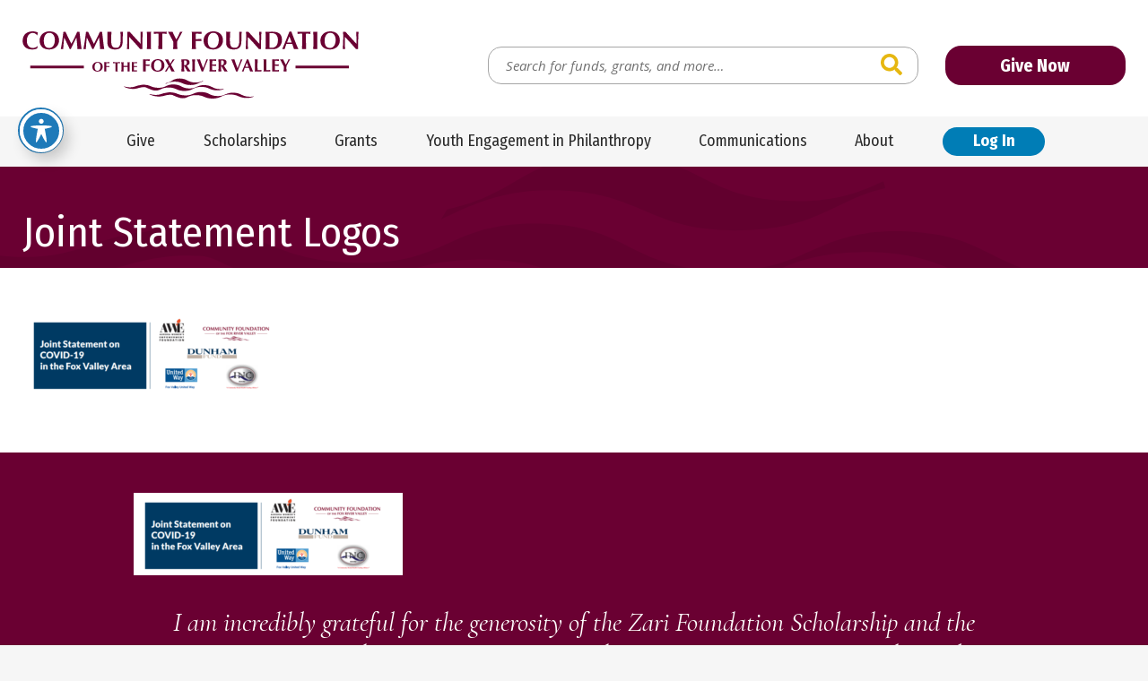

--- FILE ---
content_type: text/html; charset=UTF-8
request_url: https://www.cffrv.org/joint-statement-on-covid-19-in-the-fox-valley-area/joint-statement-logos/
body_size: 21476
content:
<!doctype html>
<html class="no-javascript" lang="en-US">
    <head>
        <link rel='shortcut icon' href='https://www.cffrv.org/wp-content/themes/cffrv/assets/media/logo-favicon.png' />
<meta name='theme-color' content='#6A0032' />
<link rel='mask-icon' href='https://www.cffrv.org/wp-content/themes/cffrv/assets/media/safari/mask-icon.svg' color='#6A0032' />
<meta content='text/html;charset=utf-8' http-equiv='content-type' />
<meta content='width=device-width, initial-scale=1' name='viewport' />
<link href='https://www.cffrv.org/manifest.json' rel='manifest' />
<meta name='apple-mobile-web-app-capable' content='yes' />
<meta name='apple-mobile-web-app-status-bar-style' content='black-translucent' />
<link rel='apple-touch-icon' href='https://www.cffrv.org/wp-content/themes/cffrv/assets/media/ios/touch-icon-180x180.png' sizes='180x180' />
<link rel='apple-touch-icon' href='https://www.cffrv.org/wp-content/themes/cffrv/assets/media/ios/touch-icon-120x120.png' sizes='120x120' />
<link rel='apple-touch-icon' href='https://www.cffrv.org/wp-content/themes/cffrv/assets/media/ios/touch-icon-167x167.png' sizes='167x167' />
<link rel='apple-touch-icon' href='https://www.cffrv.org/wp-content/themes/cffrv/assets/media/ios/touch-icon-152x152.png' sizes='152x152' />
<link rel='apple-touch-icon' href='https://www.cffrv.org/wp-content/themes/cffrv/assets/media/ios/touch-icon-1024x1024.png' sizes='1024x1024' />
<link rel='apple-touch-startup-image' href='https://www.cffrv.org/wp-content/themes/cffrv/assets/media/ios/startup-image-2048x2732.png' media='(device-width: 1024px) and (device-height: 1366px) and (-webkit-device-pixel-ratio: 2) and (orientation: portrait)' />
<link rel='apple-touch-startup-image' href='https://www.cffrv.org/wp-content/themes/cffrv/assets/media/ios/startup-image-2732x2048.png' media='(device-width: 1366px) and (device-height: 1024px) and (-webkit-device-pixel-ratio: 2) and (orientation: landscape)' />
<link rel='apple-touch-startup-image' href='https://www.cffrv.org/wp-content/themes/cffrv/assets/media/ios/startup-image-1668x2388.png' media='(device-width: 834px) and (device-height: 1194px) and (-webkit-device-pixel-ratio: 2) and (orientation: portrait)' />
<link rel='apple-touch-startup-image' href='https://www.cffrv.org/wp-content/themes/cffrv/assets/media/ios/startup-image-2388x1668.png' media='(device-width: 1194px) and (device-height: 834px) and (-webkit-device-pixel-ratio: 2) and (orientation: landscape)' />
<link rel='apple-touch-startup-image' href='https://www.cffrv.org/wp-content/themes/cffrv/assets/media/ios/startup-image-1536x2048.png' media='(device-width: 768px) and (device-height: 1024px) and (-webkit-device-pixel-ratio: 2) and (orientation: portrait)' />
<link rel='apple-touch-startup-image' href='https://www.cffrv.org/wp-content/themes/cffrv/assets/media/ios/startup-image-2048x1536.png' media='(device-width: 1024px) and (device-height: 768px) and (-webkit-device-pixel-ratio: 2) and (orientation: landscape)' />
<link rel='apple-touch-startup-image' href='https://www.cffrv.org/wp-content/themes/cffrv/assets/media/ios/startup-image-1668x2224.png' media='(device-width: 834px) and (device-height: 1112px) and (-webkit-device-pixel-ratio: 2) and (orientation: portrait)' />
<link rel='apple-touch-startup-image' href='https://www.cffrv.org/wp-content/themes/cffrv/assets/media/ios/startup-image-2224x1668.png' media='(device-width: 1112px) and (device-height: 834px) and (-webkit-device-pixel-ratio: 2) and (orientation: landscape)' />
<link rel='apple-touch-startup-image' href='https://www.cffrv.org/wp-content/themes/cffrv/assets/media/ios/startup-image-1620x2160.png' media='(device-width: 810px) and (device-height: 1080px) and (-webkit-device-pixel-ratio: 2) and (orientation: portrait)' />
<link rel='apple-touch-startup-image' href='https://www.cffrv.org/wp-content/themes/cffrv/assets/media/ios/startup-image-2160x1620.png' media='(device-width: 1080px) and (device-height: 810px) and (-webkit-device-pixel-ratio: 2) and (orientation: landscape)' />
<link rel='apple-touch-startup-image' href='https://www.cffrv.org/wp-content/themes/cffrv/assets/media/ios/startup-image-1284x2778.png' media='(device-width: 428px) and (device-height: 926px) and (-webkit-device-pixel-ratio: 3) and (orientation: portrait)' />
<link rel='apple-touch-startup-image' href='https://www.cffrv.org/wp-content/themes/cffrv/assets/media/ios/startup-image-2778x1284.png' media='(device-width: 926px) and (device-height: 428px) and (-webkit-device-pixel-ratio: 3) and (orientation: landscape)' />
<link rel='apple-touch-startup-image' href='https://www.cffrv.org/wp-content/themes/cffrv/assets/media/ios/startup-image-1170x2532.png' media='(device-width: 390px) and (device-height: 844px) and (-webkit-device-pixel-ratio: 3) and (orientation: portrait)' />
<link rel='apple-touch-startup-image' href='https://www.cffrv.org/wp-content/themes/cffrv/assets/media/ios/startup-image-2532x1170.png' media='(device-width: 844px) and (device-height: 390px) and (-webkit-device-pixel-ratio: 3) and (orientation: landscape)' />
<link rel='apple-touch-startup-image' href='https://www.cffrv.org/wp-content/themes/cffrv/assets/media/ios/startup-image-1125x2436.png' media='(device-width: 375px) and (device-height: 812px) and (-webkit-device-pixel-ratio: 3) and (orientation: portrait)' />
<link rel='apple-touch-startup-image' href='https://www.cffrv.org/wp-content/themes/cffrv/assets/media/ios/startup-image-2436x1125.png' media='(device-width: 812px) and (device-height: 375px) and (-webkit-device-pixel-ratio: 3) and (orientation: landscape)' />
<link rel='apple-touch-startup-image' href='https://www.cffrv.org/wp-content/themes/cffrv/assets/media/ios/startup-image-1242x2688.png' media='(device-width: 414px) and (device-height: 896px) and (-webkit-device-pixel-ratio: 3) and (orientation: portrait)' />
<link rel='apple-touch-startup-image' href='https://www.cffrv.org/wp-content/themes/cffrv/assets/media/ios/startup-image-2688x1242.png' media='(device-width: 896px) and (device-height: 414px) and (-webkit-device-pixel-ratio: 3) and (orientation: landscape)' />
<link rel='apple-touch-startup-image' href='https://www.cffrv.org/wp-content/themes/cffrv/assets/media/ios/startup-image-828x1792.png' media='(device-width: 414px) and (device-height: 896px) and (-webkit-device-pixel-ratio: 2) and (orientation: portrait)' />
<link rel='apple-touch-startup-image' href='https://www.cffrv.org/wp-content/themes/cffrv/assets/media/ios/startup-image-1792x828.png' media='(device-width: 896px) and (device-height: 414px) and (-webkit-device-pixel-ratio: 2) and (orientation: landscape)' />
<link rel='apple-touch-startup-image' href='https://www.cffrv.org/wp-content/themes/cffrv/assets/media/ios/startup-image-1080x1920.png' media='(device-width: 360px) and (device-height: 640px) and (-webkit-device-pixel-ratio: 3) and (orientation: portrait)' />
<link rel='apple-touch-startup-image' href='https://www.cffrv.org/wp-content/themes/cffrv/assets/media/ios/startup-image-1920x1080.png' media='(device-width: 640px) and (device-height: 360px) and (-webkit-device-pixel-ratio: 3) and (orientation: landscape)' />
<link rel='apple-touch-startup-image' href='https://www.cffrv.org/wp-content/themes/cffrv/assets/media/ios/startup-image-750x1334.png' media='(device-width: 375px) and (device-height: 667px) and (-webkit-device-pixel-ratio: 2) and (orientation: portrait)' />
<link rel='apple-touch-startup-image' href='https://www.cffrv.org/wp-content/themes/cffrv/assets/media/ios/startup-image-1334x750.png' media='(device-width: 667px) and (device-height: 375px) and (-webkit-device-pixel-ratio: 2) and (orientation: landscape)' />
<link rel='apple-touch-startup-image' href='https://www.cffrv.org/wp-content/themes/cffrv/assets/media/ios/startup-image-640x1136.png' media='(device-width: 320px) and (device-height: 568px) and (-webkit-device-pixel-ratio: 2) and (orientation: portrait)' />
<link rel='apple-touch-startup-image' href='https://www.cffrv.org/wp-content/themes/cffrv/assets/media/ios/startup-image-1136x640.png' media='(device-width: 568px) and (device-height: 320px) and (-webkit-device-pixel-ratio: 2) and (orientation: landscape)' />
<meta name='robots' content='index, follow, max-image-preview:large, max-snippet:-1, max-video-preview:-1' />

	<!-- This site is optimized with the Yoast SEO plugin v26.7 - https://yoast.com/wordpress/plugins/seo/ -->
	<title>Joint Statement Logos - Community Foundation of the Fox River Valley</title>
	<link rel="canonical" href="https://www.cffrv.org/joint-statement-on-covid-19-in-the-fox-valley-area/joint-statement-logos/" />
	<meta property="og:locale" content="en_US" />
	<meta property="og:type" content="article" />
	<meta property="og:title" content="Joint Statement Logos - Community Foundation of the Fox River Valley" />
	<meta property="og:url" content="https://www.cffrv.org/joint-statement-on-covid-19-in-the-fox-valley-area/joint-statement-logos/" />
	<meta property="og:site_name" content="Community Foundation of the Fox River Valley" />
	<meta property="og:image" content="https://www.cffrv.org/joint-statement-on-covid-19-in-the-fox-valley-area/joint-statement-logos" />
	<meta property="og:image:width" content="777" />
	<meta property="og:image:height" content="238" />
	<meta property="og:image:type" content="image/png" />
	<script type="application/ld+json" class="yoast-schema-graph">{"@context":"https://schema.org","@graph":[{"@type":"WebPage","@id":"https://www.cffrv.org/joint-statement-on-covid-19-in-the-fox-valley-area/joint-statement-logos/","url":"https://www.cffrv.org/joint-statement-on-covid-19-in-the-fox-valley-area/joint-statement-logos/","name":"Joint Statement Logos - Community Foundation of the Fox River Valley","isPartOf":{"@id":"https://www.cffrv.org/#website"},"primaryImageOfPage":{"@id":"https://www.cffrv.org/joint-statement-on-covid-19-in-the-fox-valley-area/joint-statement-logos/#primaryimage"},"image":{"@id":"https://www.cffrv.org/joint-statement-on-covid-19-in-the-fox-valley-area/joint-statement-logos/#primaryimage"},"thumbnailUrl":"https://www.cffrv.org/wp-content/uploads/Joint-Statement-Logos.png","datePublished":"2020-03-19T16:03:57+00:00","breadcrumb":{"@id":"https://www.cffrv.org/joint-statement-on-covid-19-in-the-fox-valley-area/joint-statement-logos/#breadcrumb"},"inLanguage":"en-US","potentialAction":[{"@type":"ReadAction","target":["https://www.cffrv.org/joint-statement-on-covid-19-in-the-fox-valley-area/joint-statement-logos/"]}]},{"@type":"ImageObject","inLanguage":"en-US","@id":"https://www.cffrv.org/joint-statement-on-covid-19-in-the-fox-valley-area/joint-statement-logos/#primaryimage","url":"https://www.cffrv.org/wp-content/uploads/Joint-Statement-Logos.png","contentUrl":"https://www.cffrv.org/wp-content/uploads/Joint-Statement-Logos.png","width":777,"height":238},{"@type":"BreadcrumbList","@id":"https://www.cffrv.org/joint-statement-on-covid-19-in-the-fox-valley-area/joint-statement-logos/#breadcrumb","itemListElement":[{"@type":"ListItem","position":1,"name":"Home","item":"https://www.cffrv.org/"},{"@type":"ListItem","position":2,"name":"Joint Statement on COVID-19 in the Fox Valley Area","item":"https://www.cffrv.org/joint-statement-on-covid-19-in-the-fox-valley-area/"},{"@type":"ListItem","position":3,"name":"Joint Statement Logos"}]},{"@type":"WebSite","@id":"https://www.cffrv.org/#website","url":"https://www.cffrv.org/","name":"Community Foundation of the Fox River Valley","description":"Serving Charitable Donors Since 1948","potentialAction":[{"@type":"SearchAction","target":{"@type":"EntryPoint","urlTemplate":"https://www.cffrv.org/?s={search_term_string}"},"query-input":{"@type":"PropertyValueSpecification","valueRequired":true,"valueName":"search_term_string"}}],"inLanguage":"en-US"}]}</script>
	<!-- / Yoast SEO plugin. -->


<link rel='dns-prefetch' href='//fonts.googleapis.com' />
<link rel='preconnect' href='https://fonts.gstatic.com' />
<link rel='preconnect' href='https://www.google-analytics.com' />
<link rel='prefetch' href='https://www.cffrv.org/wp-content/plugins/the-events-calendar/common/build/js/user-agent.js' />
<link rel='prefetch' href='https://www.cffrv.org/wp-content/plugins/exactmetrics-premium/assets/js/frontend-gtag.min.js' />
<link rel='prefetch' href='https://www.cffrv.org/wp-content/plugins/accessible-poetry/assets/js/toolbar.js' />
<link rel='prefetch' href='https://www.cffrv.org/wp-content/plugins/accessible-poetry/inc/frontend.js' />
<link rel='prefetch' href='https://www.cffrv.org/wp-content/plugins/custom-facebook-feed-pro/assets/js/cff-scripts.min.js' />
<link rel='prefetch' href='https://www.cffrv.org/wp-content/themes/cffrv/assets/scripts/fontawesome.373c2215.js' />
<link rel='prefetch' href='https://www.cffrv.org/wp-content/themes/cffrv/assets/scripts/modern.3c05ed0e.js' />
<link rel="alternate" type="application/rss+xml" title="Community Foundation of the Fox River Valley &raquo; Feed" href="https://www.cffrv.org/feed/" />
<link rel="alternate" type="text/calendar" title="Community Foundation of the Fox River Valley &raquo; iCal Feed" href="https://www.cffrv.org/events/?ical=1" />
<link rel="alternate" title="oEmbed (JSON)" type="application/json+oembed" href="https://www.cffrv.org/wp-json/oembed/1.0/embed?url=https%3A%2F%2Fwww.cffrv.org%2Fjoint-statement-on-covid-19-in-the-fox-valley-area%2Fjoint-statement-logos%2F" />
<link rel="alternate" title="oEmbed (XML)" type="text/xml+oembed" href="https://www.cffrv.org/wp-json/oembed/1.0/embed?url=https%3A%2F%2Fwww.cffrv.org%2Fjoint-statement-on-covid-19-in-the-fox-valley-area%2Fjoint-statement-logos%2F&#038;format=xml" />
<style id='wp-img-auto-sizes-contain-inline-css' type='text/css'>
img:is([sizes=auto i],[sizes^="auto," i]){contain-intrinsic-size:3000px 1500px}
/*# sourceURL=wp-img-auto-sizes-contain-inline-css */
</style>
<style id='classic-theme-styles-inline-css' type='text/css'>
/*! This file is auto-generated */
.wp-block-button__link{color:#fff;background-color:#32373c;border-radius:9999px;box-shadow:none;text-decoration:none;padding:calc(.667em + 2px) calc(1.333em + 2px);font-size:1.125em}.wp-block-file__button{background:#32373c;color:#fff;text-decoration:none}
/*# sourceURL=/wp-includes/css/classic-themes.min.css */
</style>
<link rel='preload' as='style' onload="this.onload=null;this.rel='stylesheet'" id='acwp-main-css-css' href='https://www.cffrv.org/wp-content/plugins/accessible-poetry/assets/css/main.css' type='text/css' media='all' />
<noscript><link rel='stylesheet' id='acwp-main-css-css' href='https://www.cffrv.org/wp-content/plugins/accessible-poetry/assets/css/main.css' type='text/css' media='all' />
</noscript><link crossorigin='anonymous' rel='preload' as='style' onload="this.onload=null;this.rel='stylesheet'" id='acwp-mdi-css' href='https://fonts.googleapis.com/icon?family=Material+Icons&#038;ver=6.9' type='text/css' media='all' />
<noscript><link crossorigin='anonymous' rel='stylesheet' id='acwp-mdi-css' href='https://fonts.googleapis.com/icon?family=Material+Icons&#038;ver=6.9' type='text/css' media='all' />
</noscript><style id='dominant-color-styles-inline-css' type='text/css'>
img[data-dominant-color]:not(.has-transparency) { background-color: var(--dominant-color); }
/*# sourceURL=dominant-color-styles-inline-css */
</style>
<link rel='preload' as='style' onload="this.onload=null;this.rel='stylesheet'" id='cff-css' href='https://www.cffrv.org/wp-content/plugins/custom-facebook-feed-pro/assets/css/cff-style.min.css' type='text/css' media='all' />
<noscript><link rel='stylesheet' id='cff-css' href='https://www.cffrv.org/wp-content/plugins/custom-facebook-feed-pro/assets/css/cff-style.min.css' type='text/css' media='all' />
</noscript><link crossorigin='anonymous' rel='preload' as='style' onload="this.onload=null;this.rel='stylesheet'" id='cffrv-google-fonts-css' href='https://fonts.googleapis.com/css2?family=Cormorant+Garamond:ital@1&#038;family=Fira+Sans+Condensed:ital,wght@0,400;0,700;1,400;1,700&#038;family=Open+Sans:ital,wght@0,400;0,700;1,400;1,700&#038;display=swap' type='text/css' media='all' />
<noscript><link crossorigin='anonymous' rel='stylesheet' id='cffrv-google-fonts-css' href='https://fonts.googleapis.com/css2?family=Cormorant+Garamond:ital@1&#038;family=Fira+Sans+Condensed:ital,wght@0,400;0,700;1,400;1,700&#038;family=Open+Sans:ital,wght@0,400;0,700;1,400;1,700&#038;display=swap' type='text/css' media='all' />
</noscript><link rel='stylesheet' id='cffrv-styles-modern-css' href='https://www.cffrv.org/wp-content/themes/cffrv/assets/styles/modern.7b789667.css' type='text/css' media='all' />
<link rel='stylesheet' id='cffrv-styles-print-css' href='https://www.cffrv.org/wp-content/themes/cffrv/assets/styles/print.eb474242.css' type='text/css' media='print' />
<script type="text/javascript" defer='defer' src="https://www.cffrv.org/wp-content/plugins/exactmetrics-premium/assets/js/frontend-gtag.min.js" id="exactmetrics-frontend-script-js" async="async" data-wp-strategy="async"></script>
<script data-cfasync="true" data-wpfc-render="false" type="text/javascript" async="async" id='exactmetrics-frontend-script-js-extra'>/* <![CDATA[ */
var exactmetrics_frontend = {"js_events_tracking":"true","download_extensions":"doc,pdf,ppt,zip,xls,docx,pptx,xlsx","inbound_paths":"[{\"path\":\"\\\/go\\\/\",\"label\":\"affiliate\"},{\"path\":\"\\\/recommend\\\/\",\"label\":\"affiliate\"}]","home_url":"https:\/\/www.cffrv.org","hash_tracking":"false","v4_id":"G-85PRGKHWS5"};/* ]]> */
</script>
<script type="text/javascript" src="https://www.cffrv.org/wp-includes/js/jquery/jquery.min.js" id="jquery-core-js"></script>
<script type="text/javascript" defer='defer' src="https://www.cffrv.org/wp-includes/js/jquery/jquery-migrate.min.js" id="jquery-migrate-js"></script>
<script type="text/javascript" defer='defer' src="https://www.cffrv.org/wp-content/themes/cffrv/assets/scripts/fontawesome.373c2215.js" id="cffrv-scripts-fontawesome-js"></script>
<link rel="https://api.w.org/" href="https://www.cffrv.org/wp-json/" /><link rel="alternate" title="JSON" type="application/json" href="https://www.cffrv.org/wp-json/wp/v2/media/11848" /><link rel="EditURI" type="application/rsd+xml" title="RSD" href="https://www.cffrv.org/xmlrpc.php?rsd" />
<meta name="generator" content="WordPress 6.9" />
<link rel='shortlink' href='https://www.cffrv.org/?p=11848' />
<meta name="generator" content="auto-sizes 1.7.0">
<!-- Custom Facebook Feed JS vars -->
<script type="text/javascript">
var cffsiteurl = "https://www.cffrv.org/wp-content/plugins";
var cffajaxurl = "https://www.cffrv.org/wp-admin/admin-ajax.php";


var cfflinkhashtags = "false";
</script>
<meta name="generator" content="dominant-color-images 1.2.0">
<meta name="generator" content="performance-lab 4.0.1; plugins: auto-sizes, dominant-color-images, embed-optimizer, image-prioritizer, performant-translations, speculation-rules, web-worker-offloading, webp-uploads">
<meta name="generator" content="performant-translations 1.2.0">
<meta name="generator" content="web-worker-offloading 0.2.0">
<meta name="generator" content="webp-uploads 2.6.1">
<meta name="tec-api-version" content="v1"><meta name="tec-api-origin" content="https://www.cffrv.org"><link rel="alternate" href="https://www.cffrv.org/wp-json/tribe/events/v1/" /><meta name="generator" content="speculation-rules 1.6.0">
<meta data-od-replaced-content="optimization-detective 1.0.0-beta4" name="generator" content="optimization-detective 1.0.0-beta4; url_metric_groups={0:empty, 480:empty, 600:empty, 782:empty}">
<meta name="generator" content="embed-optimizer 1.0.0-beta3">
<meta name="generator" content="image-prioritizer 1.0.0-beta3">
    <style id='global-styles-inline-css' type='text/css'>
:root{--wp--preset--aspect-ratio--square: 1;--wp--preset--aspect-ratio--4-3: 4/3;--wp--preset--aspect-ratio--3-4: 3/4;--wp--preset--aspect-ratio--3-2: 3/2;--wp--preset--aspect-ratio--2-3: 2/3;--wp--preset--aspect-ratio--16-9: 16/9;--wp--preset--aspect-ratio--9-16: 9/16;--wp--preset--color--black: #000000;--wp--preset--color--cyan-bluish-gray: #abb8c3;--wp--preset--color--white: #ffffff;--wp--preset--color--pale-pink: #f78da7;--wp--preset--color--vivid-red: #cf2e2e;--wp--preset--color--luminous-vivid-orange: #ff6900;--wp--preset--color--luminous-vivid-amber: #fcb900;--wp--preset--color--light-green-cyan: #7bdcb5;--wp--preset--color--vivid-green-cyan: #00d084;--wp--preset--color--pale-cyan-blue: #8ed1fc;--wp--preset--color--vivid-cyan-blue: #0693e3;--wp--preset--color--vivid-purple: #9b51e0;--wp--preset--gradient--vivid-cyan-blue-to-vivid-purple: linear-gradient(135deg,rgb(6,147,227) 0%,rgb(155,81,224) 100%);--wp--preset--gradient--light-green-cyan-to-vivid-green-cyan: linear-gradient(135deg,rgb(122,220,180) 0%,rgb(0,208,130) 100%);--wp--preset--gradient--luminous-vivid-amber-to-luminous-vivid-orange: linear-gradient(135deg,rgb(252,185,0) 0%,rgb(255,105,0) 100%);--wp--preset--gradient--luminous-vivid-orange-to-vivid-red: linear-gradient(135deg,rgb(255,105,0) 0%,rgb(207,46,46) 100%);--wp--preset--gradient--very-light-gray-to-cyan-bluish-gray: linear-gradient(135deg,rgb(238,238,238) 0%,rgb(169,184,195) 100%);--wp--preset--gradient--cool-to-warm-spectrum: linear-gradient(135deg,rgb(74,234,220) 0%,rgb(151,120,209) 20%,rgb(207,42,186) 40%,rgb(238,44,130) 60%,rgb(251,105,98) 80%,rgb(254,248,76) 100%);--wp--preset--gradient--blush-light-purple: linear-gradient(135deg,rgb(255,206,236) 0%,rgb(152,150,240) 100%);--wp--preset--gradient--blush-bordeaux: linear-gradient(135deg,rgb(254,205,165) 0%,rgb(254,45,45) 50%,rgb(107,0,62) 100%);--wp--preset--gradient--luminous-dusk: linear-gradient(135deg,rgb(255,203,112) 0%,rgb(199,81,192) 50%,rgb(65,88,208) 100%);--wp--preset--gradient--pale-ocean: linear-gradient(135deg,rgb(255,245,203) 0%,rgb(182,227,212) 50%,rgb(51,167,181) 100%);--wp--preset--gradient--electric-grass: linear-gradient(135deg,rgb(202,248,128) 0%,rgb(113,206,126) 100%);--wp--preset--gradient--midnight: linear-gradient(135deg,rgb(2,3,129) 0%,rgb(40,116,252) 100%);--wp--preset--font-size--small: 13px;--wp--preset--font-size--medium: 20px;--wp--preset--font-size--large: 36px;--wp--preset--font-size--x-large: 42px;--wp--preset--spacing--20: 0.44rem;--wp--preset--spacing--30: 0.67rem;--wp--preset--spacing--40: 1rem;--wp--preset--spacing--50: 1.5rem;--wp--preset--spacing--60: 2.25rem;--wp--preset--spacing--70: 3.38rem;--wp--preset--spacing--80: 5.06rem;--wp--preset--shadow--natural: 6px 6px 9px rgba(0, 0, 0, 0.2);--wp--preset--shadow--deep: 12px 12px 50px rgba(0, 0, 0, 0.4);--wp--preset--shadow--sharp: 6px 6px 0px rgba(0, 0, 0, 0.2);--wp--preset--shadow--outlined: 6px 6px 0px -3px rgb(255, 255, 255), 6px 6px rgb(0, 0, 0);--wp--preset--shadow--crisp: 6px 6px 0px rgb(0, 0, 0);}:where(.is-layout-flex){gap: 0.5em;}:where(.is-layout-grid){gap: 0.5em;}body .is-layout-flex{display: flex;}.is-layout-flex{flex-wrap: wrap;align-items: center;}.is-layout-flex > :is(*, div){margin: 0;}body .is-layout-grid{display: grid;}.is-layout-grid > :is(*, div){margin: 0;}:where(.wp-block-columns.is-layout-flex){gap: 2em;}:where(.wp-block-columns.is-layout-grid){gap: 2em;}:where(.wp-block-post-template.is-layout-flex){gap: 1.25em;}:where(.wp-block-post-template.is-layout-grid){gap: 1.25em;}.has-black-color{color: var(--wp--preset--color--black) !important;}.has-cyan-bluish-gray-color{color: var(--wp--preset--color--cyan-bluish-gray) !important;}.has-white-color{color: var(--wp--preset--color--white) !important;}.has-pale-pink-color{color: var(--wp--preset--color--pale-pink) !important;}.has-vivid-red-color{color: var(--wp--preset--color--vivid-red) !important;}.has-luminous-vivid-orange-color{color: var(--wp--preset--color--luminous-vivid-orange) !important;}.has-luminous-vivid-amber-color{color: var(--wp--preset--color--luminous-vivid-amber) !important;}.has-light-green-cyan-color{color: var(--wp--preset--color--light-green-cyan) !important;}.has-vivid-green-cyan-color{color: var(--wp--preset--color--vivid-green-cyan) !important;}.has-pale-cyan-blue-color{color: var(--wp--preset--color--pale-cyan-blue) !important;}.has-vivid-cyan-blue-color{color: var(--wp--preset--color--vivid-cyan-blue) !important;}.has-vivid-purple-color{color: var(--wp--preset--color--vivid-purple) !important;}.has-black-background-color{background-color: var(--wp--preset--color--black) !important;}.has-cyan-bluish-gray-background-color{background-color: var(--wp--preset--color--cyan-bluish-gray) !important;}.has-white-background-color{background-color: var(--wp--preset--color--white) !important;}.has-pale-pink-background-color{background-color: var(--wp--preset--color--pale-pink) !important;}.has-vivid-red-background-color{background-color: var(--wp--preset--color--vivid-red) !important;}.has-luminous-vivid-orange-background-color{background-color: var(--wp--preset--color--luminous-vivid-orange) !important;}.has-luminous-vivid-amber-background-color{background-color: var(--wp--preset--color--luminous-vivid-amber) !important;}.has-light-green-cyan-background-color{background-color: var(--wp--preset--color--light-green-cyan) !important;}.has-vivid-green-cyan-background-color{background-color: var(--wp--preset--color--vivid-green-cyan) !important;}.has-pale-cyan-blue-background-color{background-color: var(--wp--preset--color--pale-cyan-blue) !important;}.has-vivid-cyan-blue-background-color{background-color: var(--wp--preset--color--vivid-cyan-blue) !important;}.has-vivid-purple-background-color{background-color: var(--wp--preset--color--vivid-purple) !important;}.has-black-border-color{border-color: var(--wp--preset--color--black) !important;}.has-cyan-bluish-gray-border-color{border-color: var(--wp--preset--color--cyan-bluish-gray) !important;}.has-white-border-color{border-color: var(--wp--preset--color--white) !important;}.has-pale-pink-border-color{border-color: var(--wp--preset--color--pale-pink) !important;}.has-vivid-red-border-color{border-color: var(--wp--preset--color--vivid-red) !important;}.has-luminous-vivid-orange-border-color{border-color: var(--wp--preset--color--luminous-vivid-orange) !important;}.has-luminous-vivid-amber-border-color{border-color: var(--wp--preset--color--luminous-vivid-amber) !important;}.has-light-green-cyan-border-color{border-color: var(--wp--preset--color--light-green-cyan) !important;}.has-vivid-green-cyan-border-color{border-color: var(--wp--preset--color--vivid-green-cyan) !important;}.has-pale-cyan-blue-border-color{border-color: var(--wp--preset--color--pale-cyan-blue) !important;}.has-vivid-cyan-blue-border-color{border-color: var(--wp--preset--color--vivid-cyan-blue) !important;}.has-vivid-purple-border-color{border-color: var(--wp--preset--color--vivid-purple) !important;}.has-vivid-cyan-blue-to-vivid-purple-gradient-background{background: var(--wp--preset--gradient--vivid-cyan-blue-to-vivid-purple) !important;}.has-light-green-cyan-to-vivid-green-cyan-gradient-background{background: var(--wp--preset--gradient--light-green-cyan-to-vivid-green-cyan) !important;}.has-luminous-vivid-amber-to-luminous-vivid-orange-gradient-background{background: var(--wp--preset--gradient--luminous-vivid-amber-to-luminous-vivid-orange) !important;}.has-luminous-vivid-orange-to-vivid-red-gradient-background{background: var(--wp--preset--gradient--luminous-vivid-orange-to-vivid-red) !important;}.has-very-light-gray-to-cyan-bluish-gray-gradient-background{background: var(--wp--preset--gradient--very-light-gray-to-cyan-bluish-gray) !important;}.has-cool-to-warm-spectrum-gradient-background{background: var(--wp--preset--gradient--cool-to-warm-spectrum) !important;}.has-blush-light-purple-gradient-background{background: var(--wp--preset--gradient--blush-light-purple) !important;}.has-blush-bordeaux-gradient-background{background: var(--wp--preset--gradient--blush-bordeaux) !important;}.has-luminous-dusk-gradient-background{background: var(--wp--preset--gradient--luminous-dusk) !important;}.has-pale-ocean-gradient-background{background: var(--wp--preset--gradient--pale-ocean) !important;}.has-electric-grass-gradient-background{background: var(--wp--preset--gradient--electric-grass) !important;}.has-midnight-gradient-background{background: var(--wp--preset--gradient--midnight) !important;}.has-small-font-size{font-size: var(--wp--preset--font-size--small) !important;}.has-medium-font-size{font-size: var(--wp--preset--font-size--medium) !important;}.has-large-font-size{font-size: var(--wp--preset--font-size--large) !important;}.has-x-large-font-size{font-size: var(--wp--preset--font-size--x-large) !important;}
/*# sourceURL=global-styles-inline-css */
</style>
</head>
    <body class="attachment wp-singular attachment-template-default single single-attachment postid-11848 attachmentid-11848 attachment-png wp-theme-cffrv acwp-readable-arial tribe-no-js">
        <div class="page__container" id="page-container">

            <a class="skip-links" href="#content">
                Skip to content            </a>

            

            <div class="toolbar-block __hidden-l">
                <div class="toolbar__inner">
                    <div class="toolbar__row row row--padded-tight row--align-center">

                                                    <div class="col-auto col--grow-0">
                                <button class="header__panel-toggle panel-toggle" data-toggle="mobile-menu">
                                    <i class="panel-toggle__icon fas fa-bars"></i>
                                    <span class="__visuallyhidden">View Menu</span>
                                </button>
                            </div>
                        
                                                    <div class="col-0">
                                <a class="toolbar__button button __nomargin" href="https://www.cffrv.org/donate/">
                                    Give Now                                </a>
                            </div>
                        
                                                    <div class="col-auto col--grow-0">
                                <button class="toolbar__panel-toggle panel-toggle __secondary" data-toggle="toolbar__search">
                                    <i class="panel-toggle__icon fas fa-search"></i>
                                    <span class="__visuallyhidden">View Search</span>
                                </button>
                                                                    <div class="toolbar__search-form__container search-form__container search-form__container--expandable" id="toolbar__search">
                                        <form class="search-form toolbar__search-form" action="https://www.cffrv.org" method="get" role="search">
        <label class="search-form__label __visuallyhidden" for="toolbar__search__search-input">Search for:</label>
    <input class="search-form__input input" id="toolbar__search__search-input" name="s" placeholder="Search for funds, grants, and more…" type="search" value="" />
    <button class="search-form__button button" type="submit"><i class="button__icon fas fa-search"></i><span class="__visuallyhidden">Search</span></button>
</form>
                                    </div>
                                                            </div>
                        
                    </div><!--/.toolbar__row-->
                </div><!--/.toolbar__inner-->
            </div><!--/.toolbar-block-->

            <header class="header-block">
                <div class="header__inner">
                    <div class="header__row row row--padded-tight row--align-center">

                        <div class="col-0">
                            <a class="header__logo logo" href="https://www.cffrv.org">
                                <img srcset='https://www.cffrv.org/wp-content/themes/cffrv/assets/media/logo.svg' alt='Community Foundation of the Fox River Valley' class='logo__image' height='69' width='300' />                            </a>
                        </div>

                        <div class="col-l-auto col--grow-0 __visible-l">
                            <form class="search-form header__search-form" action="https://www.cffrv.org" method="get" role="search">
        <label class="search-form__label __visuallyhidden" for="header__search__search-input">Search for:</label>
    <input class="search-form__input input" id="header__search__search-input" name="s" placeholder="Search for funds, grants, and more…" type="search" value="" />
    <button class="search-form__button button" type="submit"><i class="button__icon fas fa-search"></i><span class="__visuallyhidden">Search</span></button>
</form>
                        </div>

                                                    <div class="col-l-auto col--grow-0 __visible-l">
                                <a class="header__button button __nomargin" href="https://www.cffrv.org/donate/">
                                    Give Now                                </a>
                            </div>
                        
                    </div><!--/.header__row-->
                </div><!--/.header__inner-->
            </header><!--/.header-block-->

                            <div class="navigation-block __visible-l __noprint">
                    <div class="navigation__inner">
                        <div class="navigation__row row row--padded-tight row--align-center row--justify-center row--wrap-no">

                            <div class="col-auto col--grow-0">
                                <nav class="navigation__menu-list__container menu-list__container">
                                    <ul class='menu-list menu-list--navigation menu-list--display-flex'><li class='menu-item menu-item-type-custom menu-item-object-custom menu-item-has-children menu-list__item menu-list__item--parent' id='desktop-nav_14446'><a class='menu-list__link link' href='#'>Give</a><button class='menu-list__toggle __visuallyhidden' id='desktop-nav_14446_toggle' aria-controls='desktop-nav_14446_child'><i class='toggle__icon fas fa-caret-down' aria-hidden='true'></i><span class='__visuallyhidden' data-alt='Close Child Menu'>Open Child Menu</span></button><ul id='desktop-nav_14446_child' class='menu-list menu-list--vertical menu-list--child menu-list--depth-1 menu-list--overlay' data-hover='true' data-touch='true' aria-hidden='true' aria-controlledby='desktop-nav_14446_toggle' aria-live='polite'><li class='menu-item menu-item-type-custom menu-item-object-custom menu-item-has-children menu-list__item menu-list__item--parent' id='desktop-nav_14418'><a class='menu-list__link link' href='/donate/'>Give Now</a><button class='menu-list__toggle __visuallyhidden' id='desktop-nav_14418_toggle' aria-controls='desktop-nav_14418_child'><i class='toggle__icon fas fa-caret-down' aria-hidden='true'></i><span class='__visuallyhidden' data-alt='Close Child Menu'>Open Child Menu</span></button><ul id='desktop-nav_14418_child' class='menu-list menu-list--vertical menu-list--child menu-list--depth-2 menu-list--overlay menu-list--flyout' data-hover='true' data-touch='true' aria-hidden='true' aria-controlledby='desktop-nav_14418_toggle' aria-live='polite'><li class='menu-item menu-item-type-post_type menu-item-object-page menu-list__item' id='desktop-nav_14484'><a class='menu-list__link link' href='https://www.cffrv.org/professional-advisors/see-funds/'>Find a Fund</a></li></ul></li><li class='menu-item menu-item-type-post_type menu-item-object-page menu-list__item' id='desktop-nav_14377'><a class='menu-list__link link' href='https://www.cffrv.org/give/creating-fund/'>Create A Fund</a></li><li class='menu-item menu-item-type-post_type menu-item-object-page menu-item-has-children menu-list__item menu-list__item--parent' id='desktop-nav_21319'><a class='menu-list__link link' href='https://www.cffrv.org/give/planned-giving-2025/'>Planned Giving</a><button class='menu-list__toggle __visuallyhidden' id='desktop-nav_21319_toggle' aria-controls='desktop-nav_21319_child'><i class='toggle__icon fas fa-caret-down' aria-hidden='true'></i><span class='__visuallyhidden' data-alt='Close Child Menu'>Open Child Menu</span></button><ul id='desktop-nav_21319_child' class='menu-list menu-list--vertical menu-list--child menu-list--depth-2 menu-list--overlay menu-list--flyout' data-hover='true' data-touch='true' aria-hidden='true' aria-controlledby='desktop-nav_21319_toggle' aria-live='polite'><li class='menu-item menu-item-type-post_type menu-item-object-page menu-list__item' id='desktop-nav_21344'><a class='menu-list__link link' href='https://www.cffrv.org/bequests/'>Bequests</a></li><li class='menu-item menu-item-type-post_type menu-item-object-page menu-list__item' id='desktop-nav_21336'><a class='menu-list__link link' href='https://www.cffrv.org/ira-qualified-charitable-distribution-qcds/'>IRA Qualified Charitable Distribution (QCDs)</a></li><li class='menu-item menu-item-type-post_type menu-item-object-page menu-item-has-children menu-list__item menu-list__item--parent' id='desktop-nav_21335'><a class='menu-list__link link' href='https://www.cffrv.org/legacy-society/'>Legacy Society</a></li></ul></li><li class='menu-item menu-item-type-post_type menu-item-object-page menu-list__item' id='desktop-nav_16990'><a class='menu-list__link link' href='https://www.cffrv.org/fund-advisor-faqs/'>Fund Advisor Information &#038; Important Links</a></li></ul></li><li class='menu-item menu-item-type-post_type menu-item-object-page menu-list__item' id='desktop-nav_14341'><a class='menu-list__link link' href='https://www.cffrv.org/scholarship-program/'>Scholarships</a></li><li class='menu-item menu-item-type-post_type menu-item-object-page menu-item-has-children menu-list__item menu-list__item--parent' id='desktop-nav_18210'><a class='menu-list__link link' href='https://www.cffrv.org/grant-programs/'>Grants</a><button class='menu-list__toggle __visuallyhidden' id='desktop-nav_18210_toggle' aria-controls='desktop-nav_18210_child'><i class='toggle__icon fas fa-caret-down' aria-hidden='true'></i><span class='__visuallyhidden' data-alt='Close Child Menu'>Open Child Menu</span></button><ul id='desktop-nav_18210_child' class='menu-list menu-list--vertical menu-list--child menu-list--depth-1 menu-list--overlay' data-hover='true' data-touch='true' aria-hidden='true' aria-controlledby='desktop-nav_18210_toggle' aria-live='polite'><li class='menu-item menu-item-type-post_type menu-item-object-page menu-list__item' id='desktop-nav_14340'><a class='menu-list__link link' href='https://www.cffrv.org/grantmaking-program/'>Discretionary Grantmaking</a></li><li class='menu-item menu-item-type-post_type menu-item-object-page menu-list__item' id='desktop-nav_17204'><a class='menu-list__link link' href='https://www.cffrv.org/yep-grantmaking-program/'>YEP Grantmaking Program</a></li></ul></li><li class='menu-item menu-item-type-post_type menu-item-object-product menu-item-has-children menu-list__item menu-list__item--parent' id='desktop-nav_14420'><a class='menu-list__link link' href='https://www.cffrv.org/profile/youth-engagement-in-philanthropy-grantmaking-fund/'>Youth Engagement in Philanthropy</a><button class='menu-list__toggle __visuallyhidden' id='desktop-nav_14420_toggle' aria-controls='desktop-nav_14420_child'><i class='toggle__icon fas fa-caret-down' aria-hidden='true'></i><span class='__visuallyhidden' data-alt='Close Child Menu'>Open Child Menu</span></button><ul id='desktop-nav_14420_child' class='menu-list menu-list--vertical menu-list--child menu-list--depth-1 menu-list--overlay' data-hover='true' data-touch='true' aria-hidden='true' aria-controlledby='desktop-nav_14420_toggle' aria-live='polite'><li class='menu-item menu-item-type-post_type menu-item-object-page menu-list__item' id='desktop-nav_21360'><a class='menu-list__link link' href='https://www.cffrv.org/yep-pay-it-forward-fundraising-campaign/'>YEP “Pay it Forward” Campaign</a></li><li class='menu-item menu-item-type-post_type menu-item-object-page menu-list__item' id='desktop-nav_21365'><a class='menu-list__link link' href='https://www.cffrv.org/adult-advisors-mentors/'>YEP Adult Advisors &#038; Mentors</a></li><li class='menu-item menu-item-type-post_type menu-item-object-page menu-list__item' id='desktop-nav_21373'><a class='menu-list__link link' href='https://www.cffrv.org/yep-program-resources/'>YEP Program Resources</a></li></ul></li><li class='menu-item menu-item-type-post_type menu-item-object-page menu-item-has-children menu-list__item menu-list__item--parent' id='desktop-nav_14460'><a class='menu-list__link link' href='https://www.cffrv.org/communications/'>Communications</a><button class='menu-list__toggle __visuallyhidden' id='desktop-nav_14460_toggle' aria-controls='desktop-nav_14460_child'><i class='toggle__icon fas fa-caret-down' aria-hidden='true'></i><span class='__visuallyhidden' data-alt='Close Child Menu'>Open Child Menu</span></button><ul id='desktop-nav_14460_child' class='menu-list menu-list--vertical menu-list--child menu-list--depth-1 menu-list--overlay' data-hover='true' data-touch='true' aria-hidden='true' aria-controlledby='desktop-nav_14460_toggle' aria-live='polite'><li class='menu-item menu-item-type-post_type menu-item-object-page current_page_parent menu-item-has-children menu-list__item menu-list__item--parent' id='desktop-nav_17663'><a class='menu-list__link link' href='https://www.cffrv.org/news/'>News &#038; Articles</a><button class='menu-list__toggle __visuallyhidden' id='desktop-nav_17663_toggle' aria-controls='desktop-nav_17663_child'><i class='toggle__icon fas fa-caret-down' aria-hidden='true'></i><span class='__visuallyhidden' data-alt='Close Child Menu'>Open Child Menu</span></button><ul id='desktop-nav_17663_child' class='menu-list menu-list--vertical menu-list--child menu-list--depth-2 menu-list--overlay menu-list--flyout' data-hover='true' data-touch='true' aria-hidden='true' aria-controlledby='desktop-nav_17663_toggle' aria-live='polite'><li class='menu-item menu-item-type-post_type menu-item-object-page menu-list__item' id='desktop-nav_18099'><a class='menu-list__link link' href='https://www.cffrv.org/news/illinois-gives-tax-credit-program/'>Illinois Gives Tax Credit Program</a></li></ul></li><li class='menu-item menu-item-type-post_type menu-item-object-page menu-list__item' id='desktop-nav_14463'><a class='menu-list__link link' href='https://www.cffrv.org/communications/ememorandums/'>Join our Mailing List!</a></li><li class='menu-item menu-item-type-post_type menu-item-object-page menu-list__item' id='desktop-nav_14470'><a class='menu-list__link link' href='https://www.cffrv.org/contact/request-information/'>Contact Us or Request Information</a></li><li class='menu-item menu-item-type-post_type menu-item-object-page menu-list__item' id='desktop-nav_14461'><a class='menu-list__link link' href='https://www.cffrv.org/communications/annual-reports/'>Annual Reports</a></li><li class='menu-item menu-item-type-post_type menu-item-object-page menu-list__item' id='desktop-nav_14464'><a class='menu-list__link link' href='https://www.cffrv.org/communications/memorandum-newsletters/'>Connections Magazine</a></li><li class='menu-item menu-item-type-post_type menu-item-object-page menu-list__item' id='desktop-nav_16888'><a class='menu-list__link link' href='https://www.cffrv.org/monthly-e-newsletters/'>Monthly E-Newsletters</a></li><li class='menu-item menu-item-type-post_type menu-item-object-post menu-list__item' id='desktop-nav_19668'><a class='menu-list__link link' href='https://www.cffrv.org/event-photo-gallery/'>Events &#038; Photos</a></li><li class='menu-item menu-item-type-post_type menu-item-object-page menu-item-has-children menu-list__item menu-list__item--parent' id='desktop-nav_16933'><a class='menu-list__link link' href='https://www.cffrv.org/videos/'>Videos</a><button class='menu-list__toggle __visuallyhidden' id='desktop-nav_16933_toggle' aria-controls='desktop-nav_16933_child'><i class='toggle__icon fas fa-caret-down' aria-hidden='true'></i><span class='__visuallyhidden' data-alt='Close Child Menu'>Open Child Menu</span></button><ul id='desktop-nav_16933_child' class='menu-list menu-list--vertical menu-list--child menu-list--depth-2 menu-list--overlay menu-list--flyout' data-hover='true' data-touch='true' aria-hidden='true' aria-controlledby='desktop-nav_16933_toggle' aria-live='polite'><li class='menu-item menu-item-type-custom menu-item-object-custom menu-list__item' id='desktop-nav_16983'><a class='menu-list__link link' href='https://www.youtube.com/@CFFRV/videos' target='_blank' rel='noopener noreferrer'>CFFRV YouTube Channel</a></li></ul></li><li class='menu-item menu-item-type-post_type menu-item-object-page menu-list__item' id='desktop-nav_14462'><a class='menu-list__link link' href='https://www.cffrv.org/communications/ebooks/'>eBooks</a></li></ul></li><li class='menu-item menu-item-type-post_type menu-item-object-page menu-item-has-children menu-list__item menu-list__item--parent' id='desktop-nav_14344'><a class='menu-list__link link' href='https://www.cffrv.org/about/'>About</a><button class='menu-list__toggle __visuallyhidden' id='desktop-nav_14344_toggle' aria-controls='desktop-nav_14344_child'><i class='toggle__icon fas fa-caret-down' aria-hidden='true'></i><span class='__visuallyhidden' data-alt='Close Child Menu'>Open Child Menu</span></button><ul id='desktop-nav_14344_child' class='menu-list menu-list--vertical menu-list--child menu-list--depth-1 menu-list--overlay' data-hover='true' data-touch='true' aria-hidden='true' aria-controlledby='desktop-nav_14344_toggle' aria-live='polite'><li class='menu-item menu-item-type-post_type menu-item-object-page menu-list__item' id='desktop-nav_17516'><a class='menu-list__link link' href='https://www.cffrv.org/about/'>Mission, Vision &#038; Values</a></li><li class='menu-item menu-item-type-post_type menu-item-object-page menu-list__item' id='desktop-nav_14352'><a class='menu-list__link link' href='https://www.cffrv.org/about/officers-directors-staff/'>Officers, Directors, and Staff</a></li><li class='menu-item menu-item-type-post_type menu-item-object-page menu-list__item' id='desktop-nav_14361'><a class='menu-list__link link' href='https://www.cffrv.org/about/office-locations/'>Office Locations &#038; Hours</a></li><li class='menu-item menu-item-type-post_type menu-item-object-page menu-item-has-children menu-list__item menu-list__item--parent' id='desktop-nav_14443'><a class='menu-list__link link' href='https://www.cffrv.org/about/history/'>History</a><button class='menu-list__toggle __visuallyhidden' id='desktop-nav_14443_toggle' aria-controls='desktop-nav_14443_child'><i class='toggle__icon fas fa-caret-down' aria-hidden='true'></i><span class='__visuallyhidden' data-alt='Close Child Menu'>Open Child Menu</span></button><ul id='desktop-nav_14443_child' class='menu-list menu-list--vertical menu-list--child menu-list--depth-2 menu-list--overlay menu-list--flyout' data-hover='true' data-touch='true' aria-hidden='true' aria-controlledby='desktop-nav_14443_toggle' aria-live='polite'><li class='menu-item menu-item-type-post_type menu-item-object-page menu-list__item' id='desktop-nav_15351'><a class='menu-list__link link' href='https://www.cffrv.org/about/history/directors/'>Board of Directors</a></li><li class='menu-item menu-item-type-post_type menu-item-object-page menu-list__item' id='desktop-nav_16955'><a class='menu-list__link link' href='https://www.cffrv.org/about/history/community-foundation-chairmen-board/'>Board Chairs</a></li><li class='menu-item menu-item-type-post_type menu-item-object-page menu-list__item' id='desktop-nav_14448'><a class='menu-list__link link' href='https://www.cffrv.org/communications/video-histories/'>Video Histories</a></li></ul></li><li class='menu-item menu-item-type-post_type menu-item-object-page menu-list__item' id='desktop-nav_15328'><a class='menu-list__link link' href='https://www.cffrv.org/about/administrative-fees/'>Administrative Fees</a></li><li class='menu-item menu-item-type-post_type menu-item-object-page menu-list__item' id='desktop-nav_18122'><a class='menu-list__link link' href='https://www.cffrv.org/careers-2/'>Careers</a></li><li class='menu-item menu-item-type-post_type menu-item-object-page menu-list__item' id='desktop-nav_14890'><a class='menu-list__link link' href='https://www.cffrv.org/volunteer/'>Volunteer</a></li><li class='menu-item menu-item-type-post_type menu-item-object-page menu-list__item' id='desktop-nav_16377'><a class='menu-list__link link' href='https://www.cffrv.org/communications/area-obituaries/'>Area Obituaries</a></li></ul></li></ul>                                </nav><!--/.navigation__menu-list__container-->
                            </div><!--/.col-0-->

                                                            <div class="col-auto col--grow-0 col--shrink-0">
                                    <a class="navigation__button button button--accent __nomargin" href="https://www.cffrv.org/log-in/">
                                        Log In                                    </a>
                                </div>
                            
                        </div><!--/.navigation__row-->
                    </div><!--/.navigation__inner-->
                </div><!--/.navigation-block-->
            
            <main id="content" tabindex="0">


    <div class="headline-block">
        <div class="headline__inner">
            <div class="headline__row row row--padded-loose">
                <div class="col-12 col-xs-8 col--grow-0">

                    <h1 class="headline__title title title--h1">
                        Joint Statement Logos                    </h1>

                    
                </div>
            </div>
        </div>
    </div>

<div class="content-block">
    <div class="content__inner">
        <div class="content__row row row--padded">
            <div class="col-12 col-xs-8">
                <div class="content__post">
                    
                    
    <article class="article article--post-full content__article">

        
                    <div class="article__content">
                <div class="article__user-content user-content">
                    <p class="user-content__text text attachment"><a href="https://www.cffrv.org/wp-content/uploads/Joint-Statement-Logos.png" data-size="777x238" class="photoswipe user-content__link link " rel="noopener noreferrer"><noscript><img decoding="async" width="300" height="92" src="https://www.cffrv.org/wp-content/uploads/Joint-Statement-Logos-300x92.png" class="attachment-medium size-medium" alt="" srcset="https://www.cffrv.org/wp-content/uploads/Joint-Statement-Logos-300x92.png 300w, https://www.cffrv.org/wp-content/uploads/Joint-Statement-Logos-768x235.png 768w, https://www.cffrv.org/wp-content/uploads/Joint-Statement-Logos-160x49.png 160w, https://www.cffrv.org/wp-content/uploads/Joint-Statement-Logos.png 777w" sizes="(max-width: 300px) 100vw, 300px"></noscript><img decoding="async" width="300" height="92" class="lazyload __js attachment-medium size-medium" alt="" sizes="(max-width: 300px) 100vw, 300px" data-src="https://www.cffrv.org/wp-content/uploads/Joint-Statement-Logos-300x92.png" data-srcset="https://www.cffrv.org/wp-content/uploads/Joint-Statement-Logos-300x92.png 300w, https://www.cffrv.org/wp-content/uploads/Joint-Statement-Logos-768x235.png 768w, https://www.cffrv.org/wp-content/uploads/Joint-Statement-Logos-160x49.png 160w, https://www.cffrv.org/wp-content/uploads/Joint-Statement-Logos.png 777w" data-aspectratio="300/92" loading="lazy"></a></p>
                </div>
            </div>
        
    </article><!--/.article-->

                                    </div><!--/.content__post-->
            </div><!--/.col-12-->
            
        </div><!--/.content__row-->
    </div><!--/.content__inner-->
</div><!--/.content-block-->


            </main><!--/#content-->

            <div class="testimonial-block">
                <div class="testimonial__inner">
                    <div class="testimonial__swiper-container swiper-container swiper-container--testimonials">

                        <div class="swiper-wrapper">
                            
                                
                                                                    <blockquote class="swiper-slide">

                                        <div class="swiper__user-content user-content user-content--light">
                                            <p class="user-content__text text attachment"><a href="https://www.cffrv.org/wp-content/uploads/Joint-Statement-Logos.png" data-size="777x238" class="photoswipe user-content__link link " rel="noopener noreferrer"><noscript><img loading="lazy" decoding="async" width="300" height="92" src="https://www.cffrv.org/wp-content/uploads/Joint-Statement-Logos-300x92.png" class="attachment-medium size-medium" alt="" srcset="https://www.cffrv.org/wp-content/uploads/Joint-Statement-Logos-300x92.png 300w, https://www.cffrv.org/wp-content/uploads/Joint-Statement-Logos-768x235.png 768w, https://www.cffrv.org/wp-content/uploads/Joint-Statement-Logos-160x49.png 160w, https://www.cffrv.org/wp-content/uploads/Joint-Statement-Logos.png 777w" sizes="auto, (max-width: 300px) 100vw, 300px"></noscript><img loading="lazy" decoding="async" width="300" height="92" class="lazyload __js attachment-medium size-medium" alt="" sizes="auto, (max-width: 300px) 100vw, 300px" data-src="https://www.cffrv.org/wp-content/uploads/Joint-Statement-Logos-300x92.png" data-srcset="https://www.cffrv.org/wp-content/uploads/Joint-Statement-Logos-300x92.png 300w, https://www.cffrv.org/wp-content/uploads/Joint-Statement-Logos-768x235.png 768w, https://www.cffrv.org/wp-content/uploads/Joint-Statement-Logos-160x49.png 160w, https://www.cffrv.org/wp-content/uploads/Joint-Statement-Logos.png 777w" data-aspectratio="300/92"></a></p>
<p class="user-content__text text ">I am incredibly grateful for the generosity of the Zari Foundation Scholarship and the Community Foundation in supporting my education. I am majoring in mechanical engineering with a concentration in aerospace engineering at the Rose-Hulman Institue of Technology. In my spare time, I volunteer on campus, in the community and I’m also the principal violist in the symphony orchestra. I hope to make an impact on the next chapter of space exploration by eventually working at a groundbreaking aerospace company such as SpaceX or NASA.</p>
                                        </div>

                                                                                    <h6 class="swiper__title title title--h5">
                                                Taytum Newell                                            </h6>
                                        
                                                                                    <p class="swiper__text text __nomargin">
                                                Albert M. Zari Scholarship Recipient                                            </p>
                                        
                                    </blockquote><!--/.swiper-slide-->
                                
                            
                                
                                                                    <blockquote class="swiper-slide">

                                        <div class="swiper__user-content user-content user-content--light">
                                            <p class="user-content__text text attachment"><a href="https://www.cffrv.org/wp-content/uploads/Joint-Statement-Logos.png" data-size="777x238" class="photoswipe user-content__link link " rel="noopener noreferrer"><noscript><img loading="lazy" decoding="async" width="300" height="92" src="https://www.cffrv.org/wp-content/uploads/Joint-Statement-Logos-300x92.png" class="attachment-medium size-medium" alt="" srcset="https://www.cffrv.org/wp-content/uploads/Joint-Statement-Logos-300x92.png 300w, https://www.cffrv.org/wp-content/uploads/Joint-Statement-Logos-768x235.png 768w, https://www.cffrv.org/wp-content/uploads/Joint-Statement-Logos-160x49.png 160w, https://www.cffrv.org/wp-content/uploads/Joint-Statement-Logos.png 777w" sizes="auto, (max-width: 300px) 100vw, 300px"></noscript><img loading="lazy" decoding="async" width="300" height="92" class="lazyload __js attachment-medium size-medium" alt="" sizes="auto, (max-width: 300px) 100vw, 300px" data-src="https://www.cffrv.org/wp-content/uploads/Joint-Statement-Logos-300x92.png" data-srcset="https://www.cffrv.org/wp-content/uploads/Joint-Statement-Logos-300x92.png 300w, https://www.cffrv.org/wp-content/uploads/Joint-Statement-Logos-768x235.png 768w, https://www.cffrv.org/wp-content/uploads/Joint-Statement-Logos-160x49.png 160w, https://www.cffrv.org/wp-content/uploads/Joint-Statement-Logos.png 777w" data-aspectratio="300/92"></a></p>
<p class="user-content__text text ">Being a part of the Community Foundation scholarship committee is the highlight of my year. For many, a scholarship from the CFFRV is the reason they are able to continue reaching for their dreams and changing the future of our world. I hope each recipients knows just how inspirational they are to those of us who are lucky enough to read their stories.</p>
                                        </div>

                                                                                    <h6 class="swiper__title title title--h5">
                                                Jessica Breugelmans                                            </h6>
                                        
                                                                                    <p class="swiper__text text __nomargin">
                                                Scholarship Committee Member and Board Member                                            </p>
                                        
                                    </blockquote><!--/.swiper-slide-->
                                
                            
                                
                                                                    <blockquote class="swiper-slide">

                                        <div class="swiper__user-content user-content user-content--light">
                                            <p class="user-content__text text attachment"><a href="https://www.cffrv.org/wp-content/uploads/Joint-Statement-Logos.png" data-size="777x238" class="photoswipe user-content__link link " rel="noopener noreferrer"><noscript><img loading="lazy" decoding="async" width="300" height="92" src="https://www.cffrv.org/wp-content/uploads/Joint-Statement-Logos-300x92.png" class="attachment-medium size-medium" alt="" srcset="https://www.cffrv.org/wp-content/uploads/Joint-Statement-Logos-300x92.png 300w, https://www.cffrv.org/wp-content/uploads/Joint-Statement-Logos-768x235.png 768w, https://www.cffrv.org/wp-content/uploads/Joint-Statement-Logos-160x49.png 160w, https://www.cffrv.org/wp-content/uploads/Joint-Statement-Logos.png 777w" sizes="auto, (max-width: 300px) 100vw, 300px"></noscript><img loading="lazy" decoding="async" width="300" height="92" class="lazyload __js attachment-medium size-medium" alt="" sizes="auto, (max-width: 300px) 100vw, 300px" data-src="https://www.cffrv.org/wp-content/uploads/Joint-Statement-Logos-300x92.png" data-srcset="https://www.cffrv.org/wp-content/uploads/Joint-Statement-Logos-300x92.png 300w, https://www.cffrv.org/wp-content/uploads/Joint-Statement-Logos-768x235.png 768w, https://www.cffrv.org/wp-content/uploads/Joint-Statement-Logos-160x49.png 160w, https://www.cffrv.org/wp-content/uploads/Joint-Statement-Logos.png 777w" data-aspectratio="300/92"></a></p>
<p class="user-content__text text ">Grant funds from the Community Foundation helped provide updated technology. These upgrades were transformative. By creating new time saving processes, it turned us into a more efficient organization.</p>
                                        </div>

                                                                                    <h6 class="swiper__title title title--h5">
                                                Marie Wilkinson Food Pantry                                            </h6>
                                        
                                                                                    <p class="swiper__text text __nomargin">
                                                Grantee                                            </p>
                                        
                                    </blockquote><!--/.swiper-slide-->
                                
                            
                                
                                                                    <blockquote class="swiper-slide">

                                        <div class="swiper__user-content user-content user-content--light">
                                            <p class="user-content__text text attachment"><a href="https://www.cffrv.org/wp-content/uploads/Joint-Statement-Logos.png" data-size="777x238" class="photoswipe user-content__link link " rel="noopener noreferrer"><noscript><img loading="lazy" decoding="async" width="300" height="92" src="https://www.cffrv.org/wp-content/uploads/Joint-Statement-Logos-300x92.png" class="attachment-medium size-medium" alt="" srcset="https://www.cffrv.org/wp-content/uploads/Joint-Statement-Logos-300x92.png 300w, https://www.cffrv.org/wp-content/uploads/Joint-Statement-Logos-768x235.png 768w, https://www.cffrv.org/wp-content/uploads/Joint-Statement-Logos-160x49.png 160w, https://www.cffrv.org/wp-content/uploads/Joint-Statement-Logos.png 777w" sizes="auto, (max-width: 300px) 100vw, 300px"></noscript><img loading="lazy" decoding="async" width="300" height="92" class="lazyload __js attachment-medium size-medium" alt="" sizes="auto, (max-width: 300px) 100vw, 300px" data-src="https://www.cffrv.org/wp-content/uploads/Joint-Statement-Logos-300x92.png" data-srcset="https://www.cffrv.org/wp-content/uploads/Joint-Statement-Logos-300x92.png 300w, https://www.cffrv.org/wp-content/uploads/Joint-Statement-Logos-768x235.png 768w, https://www.cffrv.org/wp-content/uploads/Joint-Statement-Logos-160x49.png 160w, https://www.cffrv.org/wp-content/uploads/Joint-Statement-Logos.png 777w" data-aspectratio="300/92"></a></p>
<p class="user-content__text text ">Give your gift of time and see what it means to the people you impact. Helping others is what life is all about.</p>
                                        </div>

                                                                                    <h6 class="swiper__title title title--h5">
                                                Neal Ormond                                            </h6>
                                        
                                                                                    <p class="swiper__text text __nomargin">
                                                Donor & Fund Advisor                                            </p>
                                        
                                    </blockquote><!--/.swiper-slide-->
                                
                            
                                
                                                                    <blockquote class="swiper-slide">

                                        <div class="swiper__user-content user-content user-content--light">
                                            <p class="user-content__text text attachment"><a href="https://www.cffrv.org/wp-content/uploads/Joint-Statement-Logos.png" data-size="777x238" class="photoswipe user-content__link link " rel="noopener noreferrer"><noscript><img loading="lazy" decoding="async" width="300" height="92" src="https://www.cffrv.org/wp-content/uploads/Joint-Statement-Logos-300x92.png" class="attachment-medium size-medium" alt="" srcset="https://www.cffrv.org/wp-content/uploads/Joint-Statement-Logos-300x92.png 300w, https://www.cffrv.org/wp-content/uploads/Joint-Statement-Logos-768x235.png 768w, https://www.cffrv.org/wp-content/uploads/Joint-Statement-Logos-160x49.png 160w, https://www.cffrv.org/wp-content/uploads/Joint-Statement-Logos.png 777w" sizes="auto, (max-width: 300px) 100vw, 300px"></noscript><img loading="lazy" decoding="async" width="300" height="92" class="lazyload __js attachment-medium size-medium" alt="" sizes="auto, (max-width: 300px) 100vw, 300px" data-src="https://www.cffrv.org/wp-content/uploads/Joint-Statement-Logos-300x92.png" data-srcset="https://www.cffrv.org/wp-content/uploads/Joint-Statement-Logos-300x92.png 300w, https://www.cffrv.org/wp-content/uploads/Joint-Statement-Logos-768x235.png 768w, https://www.cffrv.org/wp-content/uploads/Joint-Statement-Logos-160x49.png 160w, https://www.cffrv.org/wp-content/uploads/Joint-Statement-Logos.png 777w" data-aspectratio="300/92"></a></p>
<p class="user-content__text text ">YEP has made me realize the importance of being involved in my community, and how to make a difference. There are a lot of problems in the world but if we can do everything that we can to help the world will become a better place. YEP has helped me realize this and encouraged me to help more people in the future.</p>
                                        </div>

                                                                                    <h6 class="swiper__title title title--h5">
                                                Madi Porter                                            </h6>
                                        
                                                                                    <p class="swiper__text text __nomargin">
                                                YEP Member                                            </p>
                                        
                                    </blockquote><!--/.swiper-slide-->
                                
                            
                                
                                                                    <blockquote class="swiper-slide">

                                        <div class="swiper__user-content user-content user-content--light">
                                            <p class="user-content__text text attachment"><a href="https://www.cffrv.org/wp-content/uploads/Joint-Statement-Logos.png" data-size="777x238" class="photoswipe user-content__link link " rel="noopener noreferrer"><noscript><img loading="lazy" decoding="async" width="300" height="92" src="https://www.cffrv.org/wp-content/uploads/Joint-Statement-Logos-300x92.png" class="attachment-medium size-medium" alt="" srcset="https://www.cffrv.org/wp-content/uploads/Joint-Statement-Logos-300x92.png 300w, https://www.cffrv.org/wp-content/uploads/Joint-Statement-Logos-768x235.png 768w, https://www.cffrv.org/wp-content/uploads/Joint-Statement-Logos-160x49.png 160w, https://www.cffrv.org/wp-content/uploads/Joint-Statement-Logos.png 777w" sizes="auto, (max-width: 300px) 100vw, 300px"></noscript><img loading="lazy" decoding="async" width="300" height="92" class="lazyload __js attachment-medium size-medium" alt="" sizes="auto, (max-width: 300px) 100vw, 300px" data-src="https://www.cffrv.org/wp-content/uploads/Joint-Statement-Logos-300x92.png" data-srcset="https://www.cffrv.org/wp-content/uploads/Joint-Statement-Logos-300x92.png 300w, https://www.cffrv.org/wp-content/uploads/Joint-Statement-Logos-768x235.png 768w, https://www.cffrv.org/wp-content/uploads/Joint-Statement-Logos-160x49.png 160w, https://www.cffrv.org/wp-content/uploads/Joint-Statement-Logos.png 777w" data-aspectratio="300/92"></a></p>
<p class="user-content__text text ">Education is important to us. We support causes that touch our lives and align with our values. We believe in paying it forward. We are here for a short time,, and it is the next generation that will take on what we leave behind.</p>
                                        </div>

                                                                                    <h6 class="swiper__title title title--h5">
                                                Michelle Emanuel                                            </h6>
                                        
                                                                                    <p class="swiper__text text __nomargin">
                                                Donor and Past Scholarship Recipient                                            </p>
                                        
                                    </blockquote><!--/.swiper-slide-->
                                
                            
                                
                                                                    <blockquote class="swiper-slide">

                                        <div class="swiper__user-content user-content user-content--light">
                                            <p class="user-content__text text attachment"><a href="https://www.cffrv.org/wp-content/uploads/Joint-Statement-Logos.png" data-size="777x238" class="photoswipe user-content__link link " rel="noopener noreferrer"><noscript><img loading="lazy" decoding="async" width="300" height="92" src="https://www.cffrv.org/wp-content/uploads/Joint-Statement-Logos-300x92.png" class="attachment-medium size-medium" alt="" srcset="https://www.cffrv.org/wp-content/uploads/Joint-Statement-Logos-300x92.png 300w, https://www.cffrv.org/wp-content/uploads/Joint-Statement-Logos-768x235.png 768w, https://www.cffrv.org/wp-content/uploads/Joint-Statement-Logos-160x49.png 160w, https://www.cffrv.org/wp-content/uploads/Joint-Statement-Logos.png 777w" sizes="auto, (max-width: 300px) 100vw, 300px"></noscript><img loading="lazy" decoding="async" width="300" height="92" class="lazyload __js attachment-medium size-medium" alt="" sizes="auto, (max-width: 300px) 100vw, 300px" data-src="https://www.cffrv.org/wp-content/uploads/Joint-Statement-Logos-300x92.png" data-srcset="https://www.cffrv.org/wp-content/uploads/Joint-Statement-Logos-300x92.png 300w, https://www.cffrv.org/wp-content/uploads/Joint-Statement-Logos-768x235.png 768w, https://www.cffrv.org/wp-content/uploads/Joint-Statement-Logos-160x49.png 160w, https://www.cffrv.org/wp-content/uploads/Joint-Statement-Logos.png 777w" data-aspectratio="300/92"></a></p>
<p class="user-content__text text ">YEP was a great experience to have in high school. I became a more confident person, someone with a lot more perspective. Coming from a small school, YEP allowed me to branch out into my community, meet students from other schools, and learn about their backgrounds. I made some great friends and still keep in touch with them today.</p>
                                        </div>

                                                                                    <h6 class="swiper__title title title--h5">
                                                Abby Vagnoni                                            </h6>
                                        
                                                                                    <p class="swiper__text text __nomargin">
                                                YEP Alumni                                            </p>
                                        
                                    </blockquote><!--/.swiper-slide-->
                                
                                                    </div><!--/.swiper-wrapper-->

                        
                            <button class="swiper-button swiper-button--prev">
                                <span class="swiper-button__icon fa-stack" style="vertical-align: top;">
                                    <i class="far fa-circle fa-stack-2x"></i>
                                    <i class="fas fa-arrow-left fa-stack-1x"></i>
                                </span>
                                <span class="__visuallyhidden">Previous Testimonial</span>
                            </button>

                            <button class="swiper-button swiper-button--next">
                                <span class="swiper-button__icon fa-stack" style="vertical-align: top;">
                                    <i class="far fa-circle fa-stack-2x"></i>
                                    <i class="fas fa-arrow-right fa-stack-1x"></i>
                                </span>
                                <span class="__visuallyhidden">Next Testimonial</span>
                            </button>

                        
                    </div><!--/.testimonial__swiper-container-->
                </div><!--/.testimonial__inner-->
            </div><!--/.testimonial-block-->

            <footer class="footer-block" role="contentinfo">
                <div class="footer__inner">

                    <div class="footer__row row row--padded-tight">

                        <div class="col-12 col-xs-6 __flex">
                            <div class="footer__widget widget widget--secondary" style="width:100%;">

                                <a class="widget__logo logo" href="https://www.cffrv.org">
                                    <img srcset='https://www.cffrv.org/wp-content/themes/cffrv/assets/media/logo.svg' alt='Community Foundation of the Fox River Valley' class='logo__image' height='69' width='300' />                                </a>

                                                                    <div class="widget__row row row--padded-tight row--justify-between">

                                                                                    <div class="col-12 col-xs-7">

                                                <h6 class="widget__title title title--h3">
                                                    Contact Us                                                </h6>

                                                                                                    <p class="widget__text text">
                                                        1971 West Downer Place, Aurora, IL 60506-4384                                                    </p>
                                                
                                                                                                    <div class="widget__row row row--padded-tight">

                                                                                                                    <div class="col-auto col--grow-0">
                                                                <p class="widget__text text">
                                                                    <i class="fal fa-phone __primary"></i> &nbsp;
                                                                    <a class="text__link link link--inherit" href="tel:+16308967800">
                                                                        (630) 896-7800                                                                    </a>
                                                                </p>
                                                            </div>
                                                        
                                                                                                                    <div class="col-auto col--grow-0">
                                                                <p class="widget__text text">
                                                                    <i class="fal fa-envelope __primary"></i> &nbsp;
                                                                    <a class="text__link link __bold" href="mailto:info@cffrv.org">
                                                                        E-mail Us                                                                    </a>
                                                                </p>
                                                            </div>
                                                        
                                                    </div><!--/.widget__row-->
                                                
                                                                                                    <br class="__hidden-xs" />
                                                
                                            </div><!--/.col-12-->
                                        
                                                                                    <div class="col-12 col-xs-5">

                                                <h6 class="widget__title title title--h3">
                                                    Follow Us                                                </h6>

                                                <nav class="widget__menu-list__container menu-list__container">
                                                    <ul class="menu-list menu-list--social">
                                                                                                                    <li class="menu-list__item menu-list__item--facebook">
                                                                <a class="menu-list__link link" href="http://www.facebook.com/cffrv" rel="noopener noreferrer" target="_blank">
                                                                    <i class="fab fa-facebook-f" data-fa-transform="shrink-8" data-fa-mask="fas fa-circle"></i>
                                                                    <span class="__visuallyhidden">
                                                                        Facebook                                                                    </span>
                                                                </a>
                                                            </li>
                                                                                                                    <li class="menu-list__item menu-list__item--twitter">
                                                                <a class="menu-list__link link" href="http://www.twitter.com/CFFRVfoundation" rel="noopener noreferrer" target="_blank">
                                                                    <i class="fab fa-twitter" data-fa-transform="shrink-8" data-fa-mask="fas fa-circle"></i>
                                                                    <span class="__visuallyhidden">
                                                                        Twitter                                                                    </span>
                                                                </a>
                                                            </li>
                                                                                                                    <li class="menu-list__item menu-list__item--linkedin">
                                                                <a class="menu-list__link link" href="https://www.linkedin.com/company/community-foundation-of-the-fox-river-valley" rel="noopener noreferrer" target="_blank">
                                                                    <i class="fab fa-linkedin-in" data-fa-transform="shrink-8" data-fa-mask="fas fa-circle"></i>
                                                                    <span class="__visuallyhidden">
                                                                        Linkedin                                                                    </span>
                                                                </a>
                                                            </li>
                                                                                                                    <li class="menu-list__item menu-list__item--instagram">
                                                                <a class="menu-list__link link" href="https://www.instagram.com/yep.cffrv/?hl=en" rel="noopener noreferrer" target="_blank">
                                                                    <i class="fab fa-instagram" data-fa-transform="shrink-8" data-fa-mask="fas fa-circle"></i>
                                                                    <span class="__visuallyhidden">
                                                                        Instagram                                                                    </span>
                                                                </a>
                                                            </li>
                                                                                                                    <li class="menu-list__item menu-list__item--youtube">
                                                                <a class="menu-list__link link" href="https://www.youtube.com/@CFFRV" rel="noopener noreferrer" target="_blank">
                                                                    <i class="fab fa-youtube" data-fa-transform="shrink-8" data-fa-mask="fas fa-circle"></i>
                                                                    <span class="__visuallyhidden">
                                                                        Youtube                                                                    </span>
                                                                </a>
                                                            </li>
                                                                                                            </ul><!--/.menu-list-->
                                                </nav><!--/.footer__menu-list__container-->

                                            </div><!--/.col-12-->
                                        
                                    </div><!--/.widget__row-->
                                
                                
                            </div><!--/.footer__widget-->
                        </div><!--/.col-12-->

                                                    <div class="col-12 col-xs-6">
                                <div class="footer__content">

                                    <div class="footer__user-content user-content">
                                        <div class="user-content__row row row--padded-tight row--align-center"><div class="col-auto col-12 col-xs-auto col--grow-0"><p class="user-content__text text "><noscript><img loading="lazy" decoding="async" class="aligncenter wp-image-16913 size-full" src="https://www.cffrv.org/wp-content/uploads/national-standards-seal-black-2023.png" alt="National Standards Seal" width="107" height="107"></noscript><img loading="lazy" decoding="async" class="lazyload __js aligncenter wp-image-16913 size-full" alt="National Standards Seal" width="107" height="107" data-src="https://www.cffrv.org/wp-content/uploads/national-standards-seal-black-2023.png" data-aspectratio="107/107"></p>
</div><div class="col-auto col-12 col-xs-0">
<p class="user-content__text text ">Confirmed in Compliance with Community Foundations National Standards. <a href="http://www.cfstandards.org/" target="_blank" rel="noopener" class="user-content__link link "><strong class="user-content__strong ">Read More</strong></a></p>
</div></div>                                    </div>

                                    <hr class="footer__divider divider" />

                                    <p class="footer__text text __nomargin">
                                        © 2026 Community Foundation of the Fox River Valley - All Rights Reserved                                                                            </p>

                                    
                                </div><!--/.footer__content-->
                            </div><!--/.col-12-->
                        
                    </div><!--/.footer__row-->

                </div><!--/.footer__inner-->
            </footer><!--/.footer-block-->

        </div><!--/.page__container-->

                    <div class="navigation-block navigation-block--flyout __hidden-l __noncritical" role="navigation" aria-hidden="true" id="mobile-menu" tabindex="0">

                <div class="navigation__inner">

                    <nav class="navigation__menu-list__container menu-list__container">
                        <ul class='menu-list menu-list--navigation menu-list--accordion menu-list--vertical'><li class='menu-item menu-item-type-custom menu-item-object-custom menu-item-has-children menu-list__item menu-list__item--parent' id='mobile-nav_14446'><a class='menu-list__link link' href='#'>Give</a><button class='menu-list__toggle' id='mobile-nav_14446_toggle' aria-controls='mobile-nav_14446_child'><i class='toggle__icon fas fa-caret-down' aria-hidden='true'></i><span class='__visuallyhidden' data-alt='Close Child Menu'>Open Child Menu</span></button><ul id='mobile-nav_14446_child' class='menu-list menu-list--vertical menu-list--child menu-list--depth-1 menu-list--accordion' data-accordion='true' data-touch='true' aria-hidden='true' aria-controlledby='mobile-nav_14446_toggle' aria-live='polite'><li class='menu-item menu-item-type-custom menu-item-object-custom menu-item-has-children menu-list__item menu-list__item--parent' id='mobile-nav_14418'><a class='menu-list__link link' href='/donate/'>Give Now</a><button class='menu-list__toggle' id='mobile-nav_14418_toggle' aria-controls='mobile-nav_14418_child'><i class='toggle__icon fas fa-caret-down' aria-hidden='true'></i><span class='__visuallyhidden' data-alt='Close Child Menu'>Open Child Menu</span></button><ul id='mobile-nav_14418_child' class='menu-list menu-list--vertical menu-list--child menu-list--depth-2 menu-list--accordion' data-accordion='true' data-touch='true' aria-hidden='true' aria-controlledby='mobile-nav_14418_toggle' aria-live='polite'><li class='menu-item menu-item-type-post_type menu-item-object-page menu-list__item' id='mobile-nav_14484'><a class='menu-list__link link' href='https://www.cffrv.org/professional-advisors/see-funds/'>Find a Fund</a></li></ul></li><li class='menu-item menu-item-type-post_type menu-item-object-page menu-list__item' id='mobile-nav_14377'><a class='menu-list__link link' href='https://www.cffrv.org/give/creating-fund/'>Create A Fund</a></li><li class='menu-item menu-item-type-post_type menu-item-object-page menu-item-has-children menu-list__item menu-list__item--parent' id='mobile-nav_21319'><a class='menu-list__link link' href='https://www.cffrv.org/give/planned-giving-2025/'>Planned Giving</a><button class='menu-list__toggle' id='mobile-nav_21319_toggle' aria-controls='mobile-nav_21319_child'><i class='toggle__icon fas fa-caret-down' aria-hidden='true'></i><span class='__visuallyhidden' data-alt='Close Child Menu'>Open Child Menu</span></button><ul id='mobile-nav_21319_child' class='menu-list menu-list--vertical menu-list--child menu-list--depth-2 menu-list--accordion' data-accordion='true' data-touch='true' aria-hidden='true' aria-controlledby='mobile-nav_21319_toggle' aria-live='polite'><li class='menu-item menu-item-type-post_type menu-item-object-page menu-list__item' id='mobile-nav_21344'><a class='menu-list__link link' href='https://www.cffrv.org/bequests/'>Bequests</a></li><li class='menu-item menu-item-type-post_type menu-item-object-page menu-list__item' id='mobile-nav_21336'><a class='menu-list__link link' href='https://www.cffrv.org/ira-qualified-charitable-distribution-qcds/'>IRA Qualified Charitable Distribution (QCDs)</a></li><li class='menu-item menu-item-type-post_type menu-item-object-page menu-item-has-children menu-list__item menu-list__item--parent' id='mobile-nav_21335'><a class='menu-list__link link' href='https://www.cffrv.org/legacy-society/'>Legacy Society</a></li></ul></li><li class='menu-item menu-item-type-post_type menu-item-object-page menu-list__item' id='mobile-nav_16990'><a class='menu-list__link link' href='https://www.cffrv.org/fund-advisor-faqs/'>Fund Advisor Information &#038; Important Links</a></li></ul></li><li class='menu-item menu-item-type-post_type menu-item-object-page menu-list__item' id='mobile-nav_14341'><a class='menu-list__link link' href='https://www.cffrv.org/scholarship-program/'>Scholarships</a></li><li class='menu-item menu-item-type-post_type menu-item-object-page menu-item-has-children menu-list__item menu-list__item--parent' id='mobile-nav_18210'><a class='menu-list__link link' href='https://www.cffrv.org/grant-programs/'>Grants</a><button class='menu-list__toggle' id='mobile-nav_18210_toggle' aria-controls='mobile-nav_18210_child'><i class='toggle__icon fas fa-caret-down' aria-hidden='true'></i><span class='__visuallyhidden' data-alt='Close Child Menu'>Open Child Menu</span></button><ul id='mobile-nav_18210_child' class='menu-list menu-list--vertical menu-list--child menu-list--depth-1 menu-list--accordion' data-accordion='true' data-touch='true' aria-hidden='true' aria-controlledby='mobile-nav_18210_toggle' aria-live='polite'><li class='menu-item menu-item-type-post_type menu-item-object-page menu-list__item' id='mobile-nav_14340'><a class='menu-list__link link' href='https://www.cffrv.org/grantmaking-program/'>Discretionary Grantmaking</a></li><li class='menu-item menu-item-type-post_type menu-item-object-page menu-list__item' id='mobile-nav_17204'><a class='menu-list__link link' href='https://www.cffrv.org/yep-grantmaking-program/'>YEP Grantmaking Program</a></li></ul></li><li class='menu-item menu-item-type-post_type menu-item-object-product menu-item-has-children menu-list__item menu-list__item--parent' id='mobile-nav_14420'><a class='menu-list__link link' href='https://www.cffrv.org/profile/youth-engagement-in-philanthropy-grantmaking-fund/'>Youth Engagement in Philanthropy</a><button class='menu-list__toggle' id='mobile-nav_14420_toggle' aria-controls='mobile-nav_14420_child'><i class='toggle__icon fas fa-caret-down' aria-hidden='true'></i><span class='__visuallyhidden' data-alt='Close Child Menu'>Open Child Menu</span></button><ul id='mobile-nav_14420_child' class='menu-list menu-list--vertical menu-list--child menu-list--depth-1 menu-list--accordion' data-accordion='true' data-touch='true' aria-hidden='true' aria-controlledby='mobile-nav_14420_toggle' aria-live='polite'><li class='menu-item menu-item-type-post_type menu-item-object-page menu-list__item' id='mobile-nav_21360'><a class='menu-list__link link' href='https://www.cffrv.org/yep-pay-it-forward-fundraising-campaign/'>YEP “Pay it Forward” Campaign</a></li><li class='menu-item menu-item-type-post_type menu-item-object-page menu-list__item' id='mobile-nav_21365'><a class='menu-list__link link' href='https://www.cffrv.org/adult-advisors-mentors/'>YEP Adult Advisors &#038; Mentors</a></li><li class='menu-item menu-item-type-post_type menu-item-object-page menu-list__item' id='mobile-nav_21373'><a class='menu-list__link link' href='https://www.cffrv.org/yep-program-resources/'>YEP Program Resources</a></li></ul></li><li class='menu-item menu-item-type-post_type menu-item-object-page menu-item-has-children menu-list__item menu-list__item--parent' id='mobile-nav_14460'><a class='menu-list__link link' href='https://www.cffrv.org/communications/'>Communications</a><button class='menu-list__toggle' id='mobile-nav_14460_toggle' aria-controls='mobile-nav_14460_child'><i class='toggle__icon fas fa-caret-down' aria-hidden='true'></i><span class='__visuallyhidden' data-alt='Close Child Menu'>Open Child Menu</span></button><ul id='mobile-nav_14460_child' class='menu-list menu-list--vertical menu-list--child menu-list--depth-1 menu-list--accordion' data-accordion='true' data-touch='true' aria-hidden='true' aria-controlledby='mobile-nav_14460_toggle' aria-live='polite'><li class='menu-item menu-item-type-post_type menu-item-object-page current_page_parent menu-item-has-children menu-list__item menu-list__item--parent' id='mobile-nav_17663'><a class='menu-list__link link' href='https://www.cffrv.org/news/'>News &#038; Articles</a><button class='menu-list__toggle' id='mobile-nav_17663_toggle' aria-controls='mobile-nav_17663_child'><i class='toggle__icon fas fa-caret-down' aria-hidden='true'></i><span class='__visuallyhidden' data-alt='Close Child Menu'>Open Child Menu</span></button><ul id='mobile-nav_17663_child' class='menu-list menu-list--vertical menu-list--child menu-list--depth-2 menu-list--accordion' data-accordion='true' data-touch='true' aria-hidden='true' aria-controlledby='mobile-nav_17663_toggle' aria-live='polite'><li class='menu-item menu-item-type-post_type menu-item-object-page menu-list__item' id='mobile-nav_18099'><a class='menu-list__link link' href='https://www.cffrv.org/news/illinois-gives-tax-credit-program/'>Illinois Gives Tax Credit Program</a></li></ul></li><li class='menu-item menu-item-type-post_type menu-item-object-page menu-list__item' id='mobile-nav_14463'><a class='menu-list__link link' href='https://www.cffrv.org/communications/ememorandums/'>Join our Mailing List!</a></li><li class='menu-item menu-item-type-post_type menu-item-object-page menu-list__item' id='mobile-nav_14470'><a class='menu-list__link link' href='https://www.cffrv.org/contact/request-information/'>Contact Us or Request Information</a></li><li class='menu-item menu-item-type-post_type menu-item-object-page menu-list__item' id='mobile-nav_14461'><a class='menu-list__link link' href='https://www.cffrv.org/communications/annual-reports/'>Annual Reports</a></li><li class='menu-item menu-item-type-post_type menu-item-object-page menu-list__item' id='mobile-nav_14464'><a class='menu-list__link link' href='https://www.cffrv.org/communications/memorandum-newsletters/'>Connections Magazine</a></li><li class='menu-item menu-item-type-post_type menu-item-object-page menu-list__item' id='mobile-nav_16888'><a class='menu-list__link link' href='https://www.cffrv.org/monthly-e-newsletters/'>Monthly E-Newsletters</a></li><li class='menu-item menu-item-type-post_type menu-item-object-post menu-list__item' id='mobile-nav_19668'><a class='menu-list__link link' href='https://www.cffrv.org/event-photo-gallery/'>Events &#038; Photos</a></li><li class='menu-item menu-item-type-post_type menu-item-object-page menu-item-has-children menu-list__item menu-list__item--parent' id='mobile-nav_16933'><a class='menu-list__link link' href='https://www.cffrv.org/videos/'>Videos</a><button class='menu-list__toggle' id='mobile-nav_16933_toggle' aria-controls='mobile-nav_16933_child'><i class='toggle__icon fas fa-caret-down' aria-hidden='true'></i><span class='__visuallyhidden' data-alt='Close Child Menu'>Open Child Menu</span></button><ul id='mobile-nav_16933_child' class='menu-list menu-list--vertical menu-list--child menu-list--depth-2 menu-list--accordion' data-accordion='true' data-touch='true' aria-hidden='true' aria-controlledby='mobile-nav_16933_toggle' aria-live='polite'><li class='menu-item menu-item-type-custom menu-item-object-custom menu-list__item' id='mobile-nav_16983'><a class='menu-list__link link' href='https://www.youtube.com/@CFFRV/videos' target='_blank' rel='noopener noreferrer'>CFFRV YouTube Channel</a></li></ul></li><li class='menu-item menu-item-type-post_type menu-item-object-page menu-list__item' id='mobile-nav_14462'><a class='menu-list__link link' href='https://www.cffrv.org/communications/ebooks/'>eBooks</a></li></ul></li><li class='menu-item menu-item-type-post_type menu-item-object-page menu-item-has-children menu-list__item menu-list__item--parent' id='mobile-nav_14344'><a class='menu-list__link link' href='https://www.cffrv.org/about/'>About</a><button class='menu-list__toggle' id='mobile-nav_14344_toggle' aria-controls='mobile-nav_14344_child'><i class='toggle__icon fas fa-caret-down' aria-hidden='true'></i><span class='__visuallyhidden' data-alt='Close Child Menu'>Open Child Menu</span></button><ul id='mobile-nav_14344_child' class='menu-list menu-list--vertical menu-list--child menu-list--depth-1 menu-list--accordion' data-accordion='true' data-touch='true' aria-hidden='true' aria-controlledby='mobile-nav_14344_toggle' aria-live='polite'><li class='menu-item menu-item-type-post_type menu-item-object-page menu-list__item' id='mobile-nav_17516'><a class='menu-list__link link' href='https://www.cffrv.org/about/'>Mission, Vision &#038; Values</a></li><li class='menu-item menu-item-type-post_type menu-item-object-page menu-list__item' id='mobile-nav_14352'><a class='menu-list__link link' href='https://www.cffrv.org/about/officers-directors-staff/'>Officers, Directors, and Staff</a></li><li class='menu-item menu-item-type-post_type menu-item-object-page menu-list__item' id='mobile-nav_14361'><a class='menu-list__link link' href='https://www.cffrv.org/about/office-locations/'>Office Locations &#038; Hours</a></li><li class='menu-item menu-item-type-post_type menu-item-object-page menu-item-has-children menu-list__item menu-list__item--parent' id='mobile-nav_14443'><a class='menu-list__link link' href='https://www.cffrv.org/about/history/'>History</a><button class='menu-list__toggle' id='mobile-nav_14443_toggle' aria-controls='mobile-nav_14443_child'><i class='toggle__icon fas fa-caret-down' aria-hidden='true'></i><span class='__visuallyhidden' data-alt='Close Child Menu'>Open Child Menu</span></button><ul id='mobile-nav_14443_child' class='menu-list menu-list--vertical menu-list--child menu-list--depth-2 menu-list--accordion' data-accordion='true' data-touch='true' aria-hidden='true' aria-controlledby='mobile-nav_14443_toggle' aria-live='polite'><li class='menu-item menu-item-type-post_type menu-item-object-page menu-list__item' id='mobile-nav_15351'><a class='menu-list__link link' href='https://www.cffrv.org/about/history/directors/'>Board of Directors</a></li><li class='menu-item menu-item-type-post_type menu-item-object-page menu-list__item' id='mobile-nav_16955'><a class='menu-list__link link' href='https://www.cffrv.org/about/history/community-foundation-chairmen-board/'>Board Chairs</a></li><li class='menu-item menu-item-type-post_type menu-item-object-page menu-list__item' id='mobile-nav_14448'><a class='menu-list__link link' href='https://www.cffrv.org/communications/video-histories/'>Video Histories</a></li></ul></li><li class='menu-item menu-item-type-post_type menu-item-object-page menu-list__item' id='mobile-nav_15328'><a class='menu-list__link link' href='https://www.cffrv.org/about/administrative-fees/'>Administrative Fees</a></li><li class='menu-item menu-item-type-post_type menu-item-object-page menu-list__item' id='mobile-nav_18122'><a class='menu-list__link link' href='https://www.cffrv.org/careers-2/'>Careers</a></li><li class='menu-item menu-item-type-post_type menu-item-object-page menu-list__item' id='mobile-nav_14890'><a class='menu-list__link link' href='https://www.cffrv.org/volunteer/'>Volunteer</a></li><li class='menu-item menu-item-type-post_type menu-item-object-page menu-list__item' id='mobile-nav_16377'><a class='menu-list__link link' href='https://www.cffrv.org/communications/area-obituaries/'>Area Obituaries</a></li></ul></li></ul>                    </nav><!--/.navigation__menu-list__container-->

                                            <div class="navigation__content">
                            <a class="navigation__button button button--accent __nomargin" href="https://www.cffrv.org/log-in/">
                                Log In                            </a>
                        </div>
                    
                </div><!--/.navigation__inner-->

                <button class="navigation__overlay" id="mobile-overlay">
                    <span class="__visuallyhidden">
                        Close Menu                    </span>
                </button>

            </div><!--/.navigation-block-->
        
        <!-- Root element of PhotoSwipe. Must have class pswp. -->
<div class="pswp" tabindex="-1" role="dialog" aria-hidden="true">

    <!-- Background of PhotoSwipe.
         It's a separate element as animating opacity is faster than rgba(). -->
    <div class="pswp__bg"></div>

    <!-- Slides wrapper with overflow:hidden. -->
    <div class="pswp__scroll-wrap">

        <!-- Container that holds slides.
            PhotoSwipe keeps only 3 of them in the DOM to save memory.
            Don't modify these 3 pswp__item elements, data is added later on. -->
        <div class="pswp__container">
            <div class="pswp__item"></div>
            <div class="pswp__item"></div>
            <div class="pswp__item"></div>
        </div>

        <!-- Default (PhotoSwipeUI_Default) interface on top of sliding area. Can be changed. -->
        <div class="pswp__ui pswp__ui--hidden">

            <div class="pswp__top-bar">

                <!--  Controls are self-explanatory. Order can be changed. -->

                <div class="pswp__counter"></div>

                <button class="pswp__button pswp__button--close" title="Close (Esc)"></button>

                <button class="pswp__button pswp__button--fs" title="Toggle fullscreen"></button>

                <button class="pswp__button pswp__button--zoom" title="Zoom in/out"></button>

                <!-- Preloader demo http://codepen.io/dimsemenov/pen/yyBWoR -->
                <!-- element will get class pswp__preloader-​-active when preloader is running -->
                <div class="pswp__preloader">
                    <div class="pswp__preloader__icn">
                      <div class="pswp__preloader__cut">
                        <div class="pswp__preloader__donut"></div>
                      </div>
                    </div>
                </div>
            </div>

            <div class="pswp__share-modal pswp__share-modal--hidden pswp__single-tap">
                <div class="pswp__share-tooltip"></div>
            </div>

            <button class="pswp__button pswp__button--arrow--left" title="Previous (arrow left)">
            </button>

            <button class="pswp__button pswp__button--arrow--right" title="Next (arrow right)">
            </button>

            <div class="pswp__caption">
                <div class="pswp__caption__center"></div>
            </div>

        </div>

    </div>

</div>
        <div class="pwa-install-prompt__container">
    <button class="pwa-install-prompt__overlay">Close</button>
    <div class="pwa-install-prompt">
        <div class="pwa-install-prompt__icon__container">
            <noscript><img srcset="https://www.cffrv.org/wp-content/themes/cffrv/assets/media/ios/touch-icon-180x180.png" alt="Community Foundation of the Fox River Valley" class="pwa-install-prompt__icon"></noscript><img alt="Community Foundation of the Fox River Valley" class="lazyload __js pwa-install-prompt__icon" data-srcset="https://www.cffrv.org/wp-content/themes/cffrv/assets/media/ios/touch-icon-180x180.png" loading="lazy">        </div>
        <div class="pwa-install-prompt__content">
            <h3 class="pwa-install-prompt__title">Install Community Foundation of the Fox River Valley</h3>
            <p class="pwa-install-prompt__text">Install this application on your home screen for quick and easy access when you’re on the go.</p>
            <p class="pwa-install-prompt__guide">Just tap <svg class='pwa-install-prompt__guide__icon' xmlns='http://www.w3.org/2000/svg' viewBox='0 0 1000 1000'><path fill='#1A84FF' d='M381.9,181l95.8-95.8v525.9c0,13.4,8.9,22.3,22.3,22.3c13.4,0,22.3-8.9,22.3-22.3V85.2l95.8,95.8c4.5,4.5,8.9,6.7,15.6,6.7c6.7,0,11.1-2.2,15.6-6.7c8.9-8.9,8.9-22.3,0-31.2L515.6,16.1c-2.2-2.2-4.5-4.5-6.7-4.5c-4.5-2.2-11.1-2.2-17.8,0c-2.2,2.2-4.5,2.2-6.7,4.5L350.7,149.8c-8.9,8.9-8.9,22.3,0,31.2C359.6,190,373,190,381.9,181z M812,276.9H633.7v44.6H812v624H188v-624h178.3v-44.6H188c-24.5,0-44.6,20.1-44.6,44.6v624c0,24.5,20.1,44.6,44.6,44.6h624c24.5,0,44.6-20.1,44.6-44.6v-624C856.6,296.9,836.5,276.9,812,276.9z' /></svg> then “Add to Home Screen”</p>
        </div>
    </div>
</div><!--/.pwa-install-prompt__container-->

        		<!-- This site uses the Google Analytics by ExactMetrics plugin v8.11.1 - Using Analytics tracking - https://www.exactmetrics.com/ -->
							<script src="//www.googletagmanager.com/gtag/js?id=G-85PRGKHWS5"  data-cfasync="true" data-wpfc-render="false" type="text/javascript" async="async" async></script>
			<script data-cfasync="true" data-wpfc-render="false" type="text/javascript" async="async">
				var em_version = '8.11.1';
				var em_track_user = true;
				var em_no_track_reason = '';
								var ExactMetricsDefaultLocations = {"page_location":"https:\/\/www.cffrv.org\/joint-statement-on-covid-19-in-the-fox-valley-area\/joint-statement-logos\/"};
								if ( typeof ExactMetricsPrivacyGuardFilter === 'function' ) {
					var ExactMetricsLocations = (typeof ExactMetricsExcludeQuery === 'object') ? ExactMetricsPrivacyGuardFilter( ExactMetricsExcludeQuery ) : ExactMetricsPrivacyGuardFilter( ExactMetricsDefaultLocations );
				} else {
					var ExactMetricsLocations = (typeof ExactMetricsExcludeQuery === 'object') ? ExactMetricsExcludeQuery : ExactMetricsDefaultLocations;
				}

								var disableStrs = [
										'ga-disable-G-85PRGKHWS5',
									];

				/* Function to detect opted out users */
				function __gtagTrackerIsOptedOut() {
					for (var index = 0; index < disableStrs.length; index++) {
						if (document.cookie.indexOf(disableStrs[index] + '=true') > -1) {
							return true;
						}
					}

					return false;
				}

				/* Disable tracking if the opt-out cookie exists. */
				if (__gtagTrackerIsOptedOut()) {
					for (var index = 0; index < disableStrs.length; index++) {
						window[disableStrs[index]] = true;
					}
				}

				/* Opt-out function */
				function __gtagTrackerOptout() {
					for (var index = 0; index < disableStrs.length; index++) {
						document.cookie = disableStrs[index] + '=true; expires=Thu, 31 Dec 2099 23:59:59 UTC; path=/';
						window[disableStrs[index]] = true;
					}
				}

				if ('undefined' === typeof gaOptout) {
					function gaOptout() {
						__gtagTrackerOptout();
					}
				}
								window.dataLayer = window.dataLayer || [];

				window.ExactMetricsDualTracker = {
					helpers: {},
					trackers: {},
				};
				if (em_track_user) {
					function __gtagDataLayer() {
						dataLayer.push(arguments);
					}

					function __gtagTracker(type, name, parameters) {
						if (!parameters) {
							parameters = {};
						}

						if (parameters.send_to) {
							__gtagDataLayer.apply(null, arguments);
							return;
						}

						if (type === 'event') {
														parameters.send_to = exactmetrics_frontend.v4_id;
							var hookName = name;
							if (typeof parameters['event_category'] !== 'undefined') {
								hookName = parameters['event_category'] + ':' + name;
							}

							if (typeof ExactMetricsDualTracker.trackers[hookName] !== 'undefined') {
								ExactMetricsDualTracker.trackers[hookName](parameters);
							} else {
								__gtagDataLayer('event', name, parameters);
							}
							
						} else {
							__gtagDataLayer.apply(null, arguments);
						}
					}

					__gtagTracker('js', new Date());
					__gtagTracker('set', {
						'developer_id.dNDMyYj': true,
											});
					if ( ExactMetricsLocations.page_location ) {
						__gtagTracker('set', ExactMetricsLocations);
					}
										__gtagTracker('config', 'G-85PRGKHWS5', {"forceSSL":"true","link_attribution":"true"} );
										window.gtag = __gtagTracker;										(function () {
						/* https://developers.google.com/analytics/devguides/collection/analyticsjs/ */
						/* ga and __gaTracker compatibility shim. */
						var noopfn = function () {
							return null;
						};
						var newtracker = function () {
							return new Tracker();
						};
						var Tracker = function () {
							return null;
						};
						var p = Tracker.prototype;
						p.get = noopfn;
						p.set = noopfn;
						p.send = function () {
							var args = Array.prototype.slice.call(arguments);
							args.unshift('send');
							__gaTracker.apply(null, args);
						};
						var __gaTracker = function () {
							var len = arguments.length;
							if (len === 0) {
								return;
							}
							var f = arguments[len - 1];
							if (typeof f !== 'object' || f === null || typeof f.hitCallback !== 'function') {
								if ('send' === arguments[0]) {
									var hitConverted, hitObject = false, action;
									if ('event' === arguments[1]) {
										if ('undefined' !== typeof arguments[3]) {
											hitObject = {
												'eventAction': arguments[3],
												'eventCategory': arguments[2],
												'eventLabel': arguments[4],
												'value': arguments[5] ? arguments[5] : 1,
											}
										}
									}
									if ('pageview' === arguments[1]) {
										if ('undefined' !== typeof arguments[2]) {
											hitObject = {
												'eventAction': 'page_view',
												'page_path': arguments[2],
											}
										}
									}
									if (typeof arguments[2] === 'object') {
										hitObject = arguments[2];
									}
									if (typeof arguments[5] === 'object') {
										Object.assign(hitObject, arguments[5]);
									}
									if ('undefined' !== typeof arguments[1].hitType) {
										hitObject = arguments[1];
										if ('pageview' === hitObject.hitType) {
											hitObject.eventAction = 'page_view';
										}
									}
									if (hitObject) {
										action = 'timing' === arguments[1].hitType ? 'timing_complete' : hitObject.eventAction;
										hitConverted = mapArgs(hitObject);
										__gtagTracker('event', action, hitConverted);
									}
								}
								return;
							}

							function mapArgs(args) {
								var arg, hit = {};
								var gaMap = {
									'eventCategory': 'event_category',
									'eventAction': 'event_action',
									'eventLabel': 'event_label',
									'eventValue': 'event_value',
									'nonInteraction': 'non_interaction',
									'timingCategory': 'event_category',
									'timingVar': 'name',
									'timingValue': 'value',
									'timingLabel': 'event_label',
									'page': 'page_path',
									'location': 'page_location',
									'title': 'page_title',
									'referrer' : 'page_referrer',
								};
								for (arg in args) {
																		if (!(!args.hasOwnProperty(arg) || !gaMap.hasOwnProperty(arg))) {
										hit[gaMap[arg]] = args[arg];
									} else {
										hit[arg] = args[arg];
									}
								}
								return hit;
							}

							try {
								f.hitCallback();
							} catch (ex) {
							}
						};
						__gaTracker.create = newtracker;
						__gaTracker.getByName = newtracker;
						__gaTracker.getAll = function () {
							return [];
						};
						__gaTracker.remove = noopfn;
						__gaTracker.loaded = true;
						window['__gaTracker'] = __gaTracker;
					})();
									} else {
										console.log("");
					(function () {
						function __gtagTracker() {
							return null;
						}

						window['__gtagTracker'] = __gtagTracker;
						window['gtag'] = __gtagTracker;
					})();
									}
			</script>
							<!-- / Google Analytics by ExactMetrics -->
		<script type="speculationrules">
{"prerender":[{"source":"document","where":{"and":[{"href_matches":"/*"},{"not":{"href_matches":["/wp-*.php","/wp-admin/*","/wp-content/uploads/*","/wp-content/*","/wp-content/plugins/*","/wp-content/themes/cffrv/*","/*\\?(.+)"]}},{"not":{"selector_matches":"a[rel~=\"nofollow\"]"}},{"not":{"selector_matches":".no-prerender, .no-prerender a"}},{"not":{"selector_matches":".no-prefetch, .no-prefetch a"}}]},"eagerness":"moderate"}]}
</script>
    
    <div id="acwp-toolbar-btn-wrap" class=" ">
        <button type="button"id="acwp-toolbar-btn" tabindex="0" aria-label="Toggle Accessibility Toolbar">
            <svg xmlns="http://www.w3.org/2000/svg" focusable="false" style="transform: rotate(360deg);" width="1em" height="1em" preserveAspectRatio="xMidYMid meet" viewBox="0 0 20 20">
                <path d="M10 2.6c.83 0 1.5.67 1.5 1.5s-.67 1.51-1.5 1.51c-.82 0-1.5-.68-1.5-1.51s.68-1.5 1.5-1.5zM3.4 7.36c0-.65 6.6-.76 6.6-.76s6.6.11 6.6.76s-4.47 1.4-4.47 1.4s1.69 8.14 1.06 8.38c-.62.24-3.19-5.19-3.19-5.19s-2.56 5.43-3.18 5.19c-.63-.24 1.06-8.38 1.06-8.38S3.4 8.01 3.4 7.36z" fill="currentColor"></path>
            </svg>
        </button>
    </div>
    
    <div id="acwp-toolbar" class="acwp-toolbar   acwp-style-default" aria-label="Accessibility Toolbar Toggle View">
        <div id="acwp-toolbar-module">
                <div class="acwp-heading">
        <p class="acwp-title">Accessibility Toolbar</p>
        <button type="button" id="acwp-close-toolbar">
            <i class="material-icons" aria-hidden="true">close</i>
            <span class="sr-only">Toggle the visibility of the Accessibility Toolbar</span>
        </button>
    </div>
                
            <div class="acwp-togglers">
                    <div class="acwp-toggler acwp-toggler-keyboard">
        <label for="acwp-toggler-keyboard" tabindex="0" data-name="keyboard">
                        <i class="material-icons" aria-hidden="true">keyboard</i>
                        <span>Keyboard Navigation</span>
                        <div class="acwp-switcher">
                <input type="checkbox" id="acwp-toggler-keyboard" hidden />
                <div class="acwp-switch"></div>
            </div>
                    </label>
    </div>
        <div class="acwp-toggler acwp-toggler-animations">
        <label for="acwp-toggler-animations" tabindex="0" data-name="animations">
                        <i class="material-icons" aria-hidden="true">visibility_off</i>
                        <span>Disable Animations</span>
                        <div class="acwp-switcher">
                <input type="checkbox" id="acwp-toggler-animations" hidden />
                <div class="acwp-switch"></div>
            </div>
                    </label>
    </div>
        <div class="acwp-toggler acwp-toggler-contrast">
        <label for="acwp-toggler-contrast" tabindex="0" data-name="contrast">
                        <i class="material-icons" aria-hidden="true">nights_stay</i>
                        <span>Contrast</span>
                        <div class="acwp-switcher">
                <input type="checkbox" id="acwp-toggler-contrast" hidden />
                <div class="acwp-switch"></div>
            </div>
                    </label>
    </div>
        <div class="acwp-toggler acwp-toggler-incfont">
        <label for="acwp-toggler-incfont" tabindex="0" data-name="incfont">
                        <i class="material-icons" aria-hidden="true">format_size</i>
                        <span>Increase Text</span>
                        <div class="acwp-switcher">
                <input type="checkbox" id="acwp-toggler-incfont" hidden />
                <div class="acwp-switch"></div>
            </div>
                    </label>
    </div>
        <div class="acwp-toggler acwp-toggler-decfont">
        <label for="acwp-toggler-decfont" tabindex="0" data-name="decfont">
                        <i class="material-icons" aria-hidden="true">text_fields</i>
                        <span>Decrease Text</span>
                        <div class="acwp-switcher">
                <input type="checkbox" id="acwp-toggler-decfont" hidden />
                <div class="acwp-switch"></div>
            </div>
                    </label>
    </div>
        <div class="acwp-toggler acwp-toggler-readable">
        <label for="acwp-toggler-readable" tabindex="0" data-name="readable">
                        <i class="material-icons" aria-hidden="true">font_download</i>
                        <span>Readable Font</span>
                        <div class="acwp-switcher">
                <input type="checkbox" id="acwp-toggler-readable" hidden />
                <div class="acwp-switch"></div>
            </div>
                    </label>
    </div>
        <div class="acwp-toggler acwp-toggler-marktitles">
        <label for="acwp-toggler-marktitles" tabindex="0" data-name="marktitles">
                        <i class="material-icons" aria-hidden="true">title</i>
                        <span>Mark Titles</span>
                        <div class="acwp-switcher">
                <input type="checkbox" id="acwp-toggler-marktitles" hidden />
                <div class="acwp-switch"></div>
            </div>
                    </label>
    </div>
        <div class="acwp-toggler acwp-toggler-underline">
        <label for="acwp-toggler-underline" tabindex="0" data-name="underline">
                        <i class="material-icons" aria-hidden="true">link</i>
                        <span>Highlight Links & Buttons</span>
                        <div class="acwp-switcher">
                <input type="checkbox" id="acwp-toggler-underline" hidden />
                <div class="acwp-switch"></div>
            </div>
                    </label>
    </div>
                </div>
            
                <div class="acwp-footer">
        <ul>
                                                <li>Powered with <i class="material-icons" aria-hidden="true">favorite</i><span class="sr-only">Love</span> by <a href="https://www.codenroll.co.il/" target="_blank">Codenroll</a></li>
        </ul>
    </div>
            </div>
    </div>
    <style>body #acwp-toolbar-btn-wrap {top: 120px; left: 20px;}.acwp-toolbar{top: -100vh; left: 20px;}.acwp-toolbar.acwp-toolbar-show{top: 55px;}</style>		<script>
		( function ( body ) {
			'use strict';
			body.className = body.className.replace( /\btribe-no-js\b/, 'tribe-js' );
		} )( document.body );
		</script>
		<noscript><style>.__js {display: none !important;}</style></noscript>
<script> /* <![CDATA[ */var tribe_l10n_datatables = {"aria":{"sort_ascending":": activate to sort column ascending","sort_descending":": activate to sort column descending"},"length_menu":"Show _MENU_ entries","empty_table":"No data available in table","info":"Showing _START_ to _END_ of _TOTAL_ entries","info_empty":"Showing 0 to 0 of 0 entries","info_filtered":"(filtered from _MAX_ total entries)","zero_records":"No matching records found","search":"Search:","all_selected_text":"All items on this page were selected. ","select_all_link":"Select all pages","clear_selection":"Clear Selection.","pagination":{"all":"All","next":"Next","previous":"Previous"},"select":{"rows":{"0":"","_":": Selected %d rows","1":": Selected 1 row"}},"datepicker":{"dayNames":["Sunday","Monday","Tuesday","Wednesday","Thursday","Friday","Saturday"],"dayNamesShort":["Sun","Mon","Tue","Wed","Thu","Fri","Sat"],"dayNamesMin":["S","M","T","W","T","F","S"],"monthNames":["January","February","March","April","May","June","July","August","September","October","November","December"],"monthNamesShort":["January","February","March","April","May","June","July","August","September","October","November","December"],"monthNamesMin":["Jan","Feb","Mar","Apr","May","Jun","Jul","Aug","Sep","Oct","Nov","Dec"],"nextText":"Next","prevText":"Prev","currentText":"Today","closeText":"Done","today":"Today","clear":"Clear"}};/* ]]> */ </script><script type="text/javascript">
		/* ExactMetrics Scroll Tracking */
		if ( typeof(jQuery) !== 'undefined' ) {
		jQuery( document ).ready(function(){
		function exactmetrics_scroll_tracking_load() {
		if ( ( typeof(__gaTracker) !== 'undefined' && __gaTracker && __gaTracker.hasOwnProperty( "loaded" ) && __gaTracker.loaded == true ) || ( typeof(__gtagTracker) !== 'undefined' && __gtagTracker ) ) {
		(function(factory) {
		factory(jQuery);
		}(function($) {

		/* Scroll Depth */
		"use strict";
		var defaults = {
		percentage: true
		};

		var $window = $(window),
		cache = [],
		scrollEventBound = false,
		lastPixelDepth = 0;

		/*
		* Plugin
		*/

		$.scrollDepth = function(options) {

		var startTime = +new Date();

		options = $.extend({}, defaults, options);

		/*
		* Functions
		*/

		function sendEvent(action, label, scrollDistance, timing) {
		if ( 'undefined' === typeof ExactMetricsObject || 'undefined' === typeof ExactMetricsObject.sendEvent ) {
		return;
		}
			var paramName = action.toLowerCase();
	var fieldsArray = {
	send_to: 'G-85PRGKHWS5',
	non_interaction: true
	};
	fieldsArray[paramName] = label;

	if (arguments.length > 3) {
	fieldsArray.scroll_timing = timing
	ExactMetricsObject.sendEvent('event', 'scroll_depth', fieldsArray);
	} else {
	ExactMetricsObject.sendEvent('event', 'scroll_depth', fieldsArray);
	}
			}

		function calculateMarks(docHeight) {
		return {
		'25%' : parseInt(docHeight * 0.25, 10),
		'50%' : parseInt(docHeight * 0.50, 10),
		'75%' : parseInt(docHeight * 0.75, 10),
		/* Cushion to trigger 100% event in iOS */
		'100%': docHeight - 5
		};
		}

		function checkMarks(marks, scrollDistance, timing) {
		/* Check each active mark */
		$.each(marks, function(key, val) {
		if ( $.inArray(key, cache) === -1 && scrollDistance >= val ) {
		sendEvent('Percentage', key, scrollDistance, timing);
		cache.push(key);
		}
		});
		}

		function rounded(scrollDistance) {
		/* Returns String */
		return (Math.floor(scrollDistance/250) * 250).toString();
		}

		function init() {
		bindScrollDepth();
		}

		/*
		* Public Methods
		*/

		/* Reset Scroll Depth with the originally initialized options */
		$.scrollDepth.reset = function() {
		cache = [];
		lastPixelDepth = 0;
		$window.off('scroll.scrollDepth');
		bindScrollDepth();
		};

		/* Add DOM elements to be tracked */
		$.scrollDepth.addElements = function(elems) {

		if (typeof elems == "undefined" || !$.isArray(elems)) {
		return;
		}

		$.merge(options.elements, elems);

		/* If scroll event has been unbound from window, rebind */
		if (!scrollEventBound) {
		bindScrollDepth();
		}

		};

		/* Remove DOM elements currently tracked */
		$.scrollDepth.removeElements = function(elems) {

		if (typeof elems == "undefined" || !$.isArray(elems)) {
		return;
		}

		$.each(elems, function(index, elem) {

		var inElementsArray = $.inArray(elem, options.elements);
		var inCacheArray = $.inArray(elem, cache);

		if (inElementsArray != -1) {
		options.elements.splice(inElementsArray, 1);
		}

		if (inCacheArray != -1) {
		cache.splice(inCacheArray, 1);
		}

		});

		};

		/*
		* Throttle function borrowed from:
		* Underscore.js 1.5.2
		* http://underscorejs.org
		* (c) 2009-2013 Jeremy Ashkenas, DocumentCloud and Investigative Reporters & Editors
		* Underscore may be freely distributed under the MIT license.
		*/

		function throttle(func, wait) {
		var context, args, result;
		var timeout = null;
		var previous = 0;
		var later = function() {
		previous = new Date;
		timeout = null;
		result = func.apply(context, args);
		};
		return function() {
		var now = new Date;
		if (!previous) previous = now;
		var remaining = wait - (now - previous);
		context = this;
		args = arguments;
		if (remaining <= 0) {
		clearTimeout(timeout);
		timeout = null;
		previous = now;
		result = func.apply(context, args);
		} else if (!timeout) {
		timeout = setTimeout(later, remaining);
		}
		return result;
		};
		}

		/*
		* Scroll Event
		*/

		function bindScrollDepth() {

		scrollEventBound = true;

		$window.on('scroll.scrollDepth', throttle(function() {
		/*
		* We calculate document and window height on each scroll event to
		* account for dynamic DOM changes.
		*/

		var docHeight = $(document).height(),
		winHeight = window.innerHeight ? window.innerHeight : $window.height(),
		scrollDistance = $window.scrollTop() + winHeight,

		/* Recalculate percentage marks */
		marks = calculateMarks(docHeight),

		/* Timing */
		timing = +new Date - startTime;

		checkMarks(marks, scrollDistance, timing);
		}, 500));

		}

		init();
		};

		/* UMD export */
		return $.scrollDepth;

		}));

		jQuery.scrollDepth();
		} else {
		setTimeout(exactmetrics_scroll_tracking_load, 200);
		}
		}
		exactmetrics_scroll_tracking_load();
		});
		}
		/* End ExactMetrics Scroll Tracking */
			/* ExactMetrics Conversion Event */
	jQuery(document).ready(function() {
		jQuery('a[data-mi-conversion-event]')
			.off('click.exactmetricsConversion')
			.on('click.exactmetricsConversion', function() {
				if ( typeof(__gtagTracker) !== 'undefined' && __gtagTracker ) {
					var $link = jQuery(this);
					var eventName = $link.attr('data-mi-event-name');
					if ( typeof eventName === 'undefined' || ! eventName ) {
						// Fallback to first word of the <a> tag, lowercase, strip html
						var text = $link.text().trim();
						text = text.replace(/(<([^>]+)>)/gi, '').toLowerCase();
						var firstWord = text.split(/\s+/)[0] || '';

						if ( firstWord ) {
							eventName = 'click-' + firstWord;
						} else {
							eventName = $link.parent().hasClass('wp-block-image') ? 'image-click' : 'button-click';
						}
					}
					__gtagTracker('event', 'mi-' + eventName);
				}
			});
	});
	/* End ExactMetrics Conversion Event */
	
</script><script type="text/javascript" defer='defer' src="https://www.cffrv.org/wp-content/plugins/the-events-calendar/common/build/js/user-agent.js" id="tec-user-agent-js"></script>
<script type="text/javascript" id="acwp-toolbar-js-extra">
/* <![CDATA[ */
var acwp_attr = {"fontsizer_customtags":"","fontsize_excludetags":"","fontsizer_max":"","fontsizer_min":"","fontsizer_nolineheight":"","hide_fontsize":"","no_btn_drage":"","contrast_exclude":"","nocookies":"","blogurl":"https://www.cffrv.org"};
//# sourceURL=acwp-toolbar-js-extra
/* ]]> */
</script>
<script type="text/javascript" defer='defer' src="https://www.cffrv.org/wp-content/plugins/accessible-poetry/assets/js/toolbar.js" id="acwp-toolbar-js"></script>
<script type="text/javascript" id="plugin-frontend-js-js-extra">
/* <![CDATA[ */
var AccessibleWPData = {"siteUrl":"https://www.cffrv.org"};
//# sourceURL=plugin-frontend-js-js-extra
/* ]]> */
</script>
<script type="text/javascript" defer='defer' src="https://www.cffrv.org/wp-content/plugins/accessible-poetry/inc/frontend.js" id="plugin-frontend-js-js"></script>
<script type="text/javascript" id="cffscripts-js-extra">
/* <![CDATA[ */
var cffOptions = {"placeholder":"https://www.cffrv.org/wp-content/plugins/custom-facebook-feed-pro/assets/img/placeholder.png","resized_url":"https://www.cffrv.org/wp-content/uploads/sb-facebook-feed-images/","nonce":"b5f3b0b4fd"};
//# sourceURL=cffscripts-js-extra
/* ]]> */
</script>
<script type="text/javascript" defer='defer' src="https://www.cffrv.org/wp-content/plugins/custom-facebook-feed-pro/assets/js/cff-scripts.min.js" id="cffscripts-js"></script>
<script type="text/javascript" id="cffrv-scripts-modern-js-extra">
/* <![CDATA[ */
var l10n = [];
//# sourceURL=cffrv-scripts-modern-js-extra
/* ]]> */
</script>
<script type="text/javascript" defer='defer' src="https://www.cffrv.org/wp-content/themes/cffrv/assets/scripts/modern.3c05ed0e.js" id="cffrv-scripts-modern-js"></script>
<script type="text/javascript" id="cffrv-scripts-modern-js-after">
/* <![CDATA[ */
        if ('serviceWorker' in navigator) {
            window.addEventListener('load', function () {
                navigator.serviceWorker.register('https://www.cffrv.org/wp-content/themes/cffrv/assets/scripts/service-worker.js', { scope: '/' }).then(function (registration) {
                    // attempt to update the service worker
                    registration.update();
                });
            });
        }
    
//# sourceURL=cffrv-scripts-modern-js-after
/* ]]> */
</script>
    <style>
            </style>

    <script>
        document.addEventListener("DOMContentLoaded", function(event) {
                    });
    </script>


    
    <style>
            </style>


    <script>
        var accordions_active = null;
        var accordions_tabs_active = null;
    </script>


    


    <script type="application/json" id="optimization-detective-detect-args">
["https://www.cffrv.org/wp-content/plugins/optimization-detective/detect.min.js?ver=1.0.0-beta4",{"minViewportAspectRatio":0.40000000000000002220446049250313080847263336181640625,"maxViewportAspectRatio":2.5,"isDebug":false,"extensionModuleUrls":["https://www.cffrv.org/wp-content/plugins/image-prioritizer/detect.min.js?ver=1.0.0-beta3"],"restApiEndpoint":"https://www.cffrv.org/wp-json/optimization-detective/v1/url-metrics:store","currentETag":"af9ec64f1751c3dbdb0292ad308ffd64","currentUrl":"https://www.cffrv.org/joint-statement-on-covid-19-in-the-fox-valley-area/joint-statement-logos/","urlMetricSlug":"cea21b2a24af717b32d8c7a070638064","cachePurgePostId":11848,"urlMetricHMAC":"25a1de5742c99b93eef8b9b3d08cfdcb","urlMetricGroupStatuses":[{"minimumViewportWidth":0,"maximumViewportWidth":480,"complete":false},{"minimumViewportWidth":480,"maximumViewportWidth":600,"complete":false},{"minimumViewportWidth":600,"maximumViewportWidth":782,"complete":false},{"minimumViewportWidth":782,"maximumViewportWidth":null,"complete":false}],"storageLockTTL":60,"freshnessTTL":604800,"webVitalsLibrarySrc":"https://www.cffrv.org/wp-content/plugins/optimization-detective/build/web-vitals.js?ver=5.1.0","gzdecodeAvailable":true,"maxUrlMetricSize":1048576}]
</script>
<script type="module">
/* <![CDATA[ */
async function load(){await new Promise((e=>{"complete"===document.readyState?e():window.addEventListener("load",e,{once:!0})})),"function"==typeof requestIdleCallback&&await new Promise((e=>{requestIdleCallback(e)}));const e=JSON.parse(document.getElementById("optimization-detective-detect-args").textContent),t=e[0],a=e[1],n=(await import(t)).default;await n(a)}load();
//# sourceURL=https://www.cffrv.org/wp-content/plugins/optimization-detective/detect-loader.min.js?ver=1.0.0-beta4
/* ]]> */
</script>
</body>
</html>

<!-- Dynamic page generated in 0.978 seconds. -->
<!-- Cached page generated by WP-Super-Cache on 2026-01-14 19:30:49 -->

<!-- Compression = gzip -->